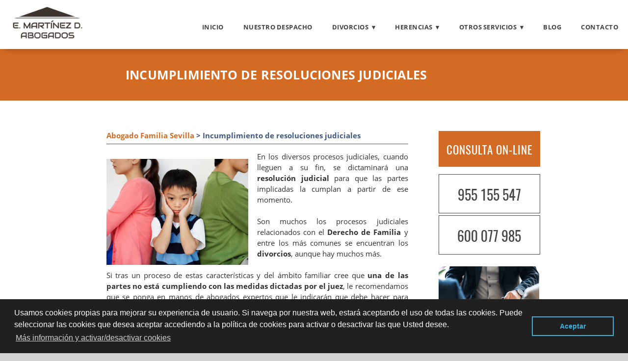

--- FILE ---
content_type: text/html; charset=UTF-8
request_url: https://www.abogadofamiliasevilla.com/incumplimiento-de-resoluciones-judiciales
body_size: 21636
content:

<!DOCTYPE HTML>
<html xmlns="https://www.w3.org/1999/xhtml"  lang="es" dir="ltr">
<head>
<!-- INCLUDE HEAD --><meta charset="UTF-8">
<meta name="viewport" content="width=device-width, initial-scale=1.0">
<meta name="MobileOptimized" content="width" />
<!-- INCLUDE COPYRIGHT 

AVISO DE COPYRIGHT DE SOCIALONCE MARKETING&INTERNET PARA TODOS LOS USUARIOS.
Queda rigurosamente prohibida, sin la autorización previa de SOCIALONCE MARKETING&INTERNET S.L. (titular del Copyright), 
bajo las sanciones establecidas por la legislación vigente, la reproducción total o parcial 
de su obra por cualquier medio o procedimiento,
digital o impreso, ya sea para uso personal o profesional.

FIN INCLUDE COPYRIGHT --><style> body {background-color: #D3D3D3;margin: 0px;-webkit-font-smoothing: antialiased;}a {text-decoration:none;color:#d46b24;}.posts-section a {color:#d46b24;}.posts-section a:hover {color: #d46b24;}.dark {color: #252525;}.container{height: auto;margin: auto;max-width: 100%;background: #f9f7f7;margin-top: 0;font-family: 'Open Sans', sans-serif;font-weight: 400;box-shadow: 0px 0px 10px rgba(0, 0, 0, 0.7);-moz-box-shadow: 0px 0px 10px rgba(0, 0, 0, 0.7);-webkit-box-shadow: 0px 0px 10px rgba(0, 0, 0, 0.7);}.container-white{height: auto;margin: auto;max-width: 100%;background: #fff;margin-top: 0;font-family: 'Open Sans', sans-serif;font-weight: 400;box-shadow: 0px 0px 10px rgba(0, 0, 0, 0.7);-moz-box-shadow: 0px 0px 10px rgba(0, 0, 0, 0.7);-webkit-box-shadow: 0px 0px 10px rgba(0, 0, 0, 0.7);}.i1 {color:#fff;font-size:20px;font-weight:bold;text-align:center;width:80%!important;max-width:30px;margin:auto;background:#d46b24;border-radius:50%;float:none;display:block;height:80%;max-height:23px;padding-top:7px;}.s2{width:14.6666%;margin:0 1% 0 1%;display:block;float:left;position:relative;text-align:center;}.s3{width:23%;margin:0 1% 0 1%;display:block;float:left;position:relative;}.s4{width:31.333%;margin:0 1% 0 1%;display:block;float:left;position:relative;}.s6{width:46%;margin:0 4% 0 0;display:block;float:left;position:relative;}.s6-map{width:46%;margin:0;display:block;float:right;position:relative;}.s9{width: 69%;margin: 0px 6% 0 0%;display: block;float: left;position: relative;font-size: 14.5px;line-height: 22px;}.s12{width:100%;margin:0 0 0 0;display:block;float:left;position:relative;}section{width:70%;margin: 40px 15% 0 15%;clear:both;float:left;}.section{width:70%;margin: 40px 15% 0 15%;clear:both;float:left;}section.last-section {padding-bottom: 60px;}.last-articles-section {margin-bottom: 40px;}.posts-section {margin: 0px 8%;width: 80%;float: left;clear: both;background:#fff;padding: 30px 2%;color: #313131;}.content{width:77%;margin:auto;}.content-main{width:97%;margin:auto;}.conten-t {padding:30px 5%;width:40%;margin:0;background:#222;height: 490px;}.conten-t2 {padding: 80px 4.5% 80px 5%;width:40%;margin:0;margin-left: 0.5%;background:#222;height: 270px;}.conten-title2 {color: #ffffff;font-size: 28px;background: none;text-align: left;font-family: 'Open Sans', sans-serif;text-transform: none;margin: 10px 0 20px 0;padding: 0px;font-weight: 500;line-height: 38px;}.conten-t2 p {color:#cccaca;padding-bottom: 15px;}.cien-t {width:50% ;margin:0;background:#222;height: 550px;}.tarjeta{background:#fff;margin:10px 0 20px 0;}.bloque-tarjeta{padding:20px 10%;}.extendido h2 {font-size: 32px!important;line-height: 42px;font-weight: 100;color: #d46b24;}.s9 ul li {padding: 20px 50px 20px 0px;border-bottom: 1px solid #d7d8d8;} .navigation {height: 100px;background: #fff;z-index:9999;box-shadow: 0 5px 15px -10px rgba(0, 0, 0, 0.8);}.fixed {position: fixed;top: 0;width: 100%;}.brand {position: absolute;padding-left: 20px;float: left;}.brand a img {max-height: 80px;max-width: 100%;padding-top: 0px;margin-top: -12px;}.nav-container {max-width: 1300px;margin: 0 auto;padding-top: 20px;}nav {float: right;}nav ul {list-style: none;margin: 0;padding: 0;}nav ul li {position: relative;float: left;font-family: 'Open sans', sans-serif;text-transform: uppercase;font-size: 13px;font-weight: 600;letter-spacing: 0.5px;}nav ul li a {display: block;padding: 0 20px;line-height: 70px;color: #424141;text-decoration: none;}nav ul li a:hover{color: #eb7723;}nav ul li a:not(:only-child):after,nav ul li a:visited:not(:only-child):after {padding-left: 4px;content: " ▾";}nav ul li ul li {min-width: 320px;}nav ul li ul li a {padding: 15px;line-height: 20px;}.nav-dropdown {position: absolute;display: none;z-index: 1;margin-top: 10px;background: #fff;padding-top: 10px;padding-left: 8px;}.nav-mobile {display: none;position: absolute;top: 18px;right: 0;height: 70px;width: 70px;}@media only screen and (max-width: 1200px) {.nav-mobile {display: block;}nav {width: 100%;padding: 70px 0 15px;}nav ul {display: none;}nav ul li {float: none;}nav ul li a {padding: 15px;line-height: 20px;}nav ul li ul li a {padding-left: 30px;}.nav-dropdown {position: static;margin-top: 0px;padding-top: 0px;}ul.nav-list {padding-bottom: 15px;background: #fff;}}@media screen and (min-width: 1201px) {.nav-list {display: block!important;}}#nav-toggle {position: absolute;left: 18px;top: 22px;cursor: pointer;padding: 10px 35px 16px 0px;}#nav-toggle span,#nav-toggle span:before,#nav-toggle span:after {cursor: pointer;border-radius: 1px;height: 5px;width: 35px;background: #222;position: absolute;display: block;content: "";transition: all 300ms ease-in-out;}#nav-toggle span:before {top: -10px;}#nav-toggle span:after {bottom: -10px;}#nav-toggle.active span {background-color: transparent;}#nav-toggle.active span:before, #nav-toggle.active span:after {top: 0;}#nav-toggle.active span:before {transform: rotate(45deg);}#nav-toggle.active span:after {transform: rotate(-45deg);}.slider {width: 100%;margin: auto;overflow: hidden;min-height: 450px;background-color:#dddddd;background-image: url(https://www.abogadofamiliasevilla.com/img/fondo-web.gif);}.slider-space {display: block;width: 100%!important;margin: 0;overflow: hidden;padding-top: 100px;}.slider-f{padding-top: 250px;width: 100%;margin: 0;height: 400px;padding-bottom: 50px;}#slider-text-center {max-width: 80%;margin: 0 auto;height: auto;}.elh1{font-size: 77px;color: #ffffff;text-align: center;font-weight: 500;line-height: 90px;margin: 0 auto;padding-bottom: 5px;text-shadow: 1px 5px 20px #232323;} .slogan{margin-top: 0px;font-size: 20px;color: #fce9dc;text-align: center;font-weight: 400;letter-spacing: 6px;text-transform: uppercase;padding-top: 10px;padding-bottom: 30px;} .icon-slider {padding-right: 8px;}.buttons-hero {width: 50%;margin: 0 auto;text-align: center;}.space-button {margin-right: 5%;}.slider-button, parallax-button {margin: 0 auto;text-align: center;} .s2 h3{font-size:15px;font-family: 'Open Sans', sans-serif;}.s2 h4{font-size:15px;font-family: 'Open Sans', sans-serif;}.s2 p{font-size:12px;text-align:left;}.s2 h1, .s2 h2, .s2 h3, .s2 h4{font-size: 18px;color: #333;font-family: 'Open Sans', sans-serif;text-align: left;font-weight: 400;padding-bottom: 3px;letter-spacing: 0.1px;line-height: 20px;}.s3 h1, .s3 h2, .s3 h3, .s3 h4{font-size: 20px;font-family: 'Open Sans', sans-serif;text-align: left;font-weight: 600;padding-bottom: 8px;letter-spacing: 0.1px;line-height: 26px;border-bottom: 1px solid #d46b24;}.s3 p{font-size: 13.4px;text-align: left;word-spacing: -1px;line-height: 20px;padding-bottom: 10px;height: 168px;overflow: hidden;}.s4 p{font-size: 13.4px;text-align: center;word-spacing: -1px;line-height: 20px;padding-bottom: 15px;width: 80%;margin: 0 auto;color: #404040;}.last-line-center{text-align-last: center;}.first-s3 {border-bottom: none!important;}.s4 h1, .s4 h2{color:#d46b24;font-family: 'Open Sans', sans-serif;padding-bottom:10px;}.last-articles {font-family: 'Open Sans', sans-serif;font-size: 22px!important;font-weight: 400!important;line-height: 26px!important;}.s6 p, ul li, .s12 p {font-size: 14.4px;text-align: left;word-spacing: -1px;line-height: 24px;}.s9 ul {line-height:190%;}.s9 h2{color:#d46b24;font-family: 'Open Sans', sans-serif;text-transform: uppercase;}.s9 p{text-align: justify;font-family: 'Open Sans', sans-serif;font-weight: 400;font-size: 14.5px;line-height: 22px;padding-bottom: 5px;}.featured {color: #fff!important;background: #d46b24;padding: 15px 20px 15px 20px!important;margin: 0px 0px 10px 0px;}.p-contactar {color: #2f2f2f;font-family: 'Open Sans', sans-serif;margin: 20px 0 0px 0;letter-spacing: -0.2px;line-height: 28px;font-weight: bold;font-size: 22px;}.p-border {border-bottom: 1px dotted #939393;}.p-map {clear: both;margin-bottom: 30px;} .img-peq{width:100%;max-width:320px;height:170px;}.img-peq img{width:100%;}.img-sidebar img {width: 100%;}.img-sidebar img:hover{-webkit-filter: grayscale(100%);filter: grayscale(100%);}.img-peqx{width:100%;}.img-peqx:hover {-webkit-filter: grayscale(100%);filter: grayscale(100%);}.img-enanas{width:100%;max-width:200px;height:200px;}.img-enanas img{width:100%;}.img-inicio{width:100%;height:459.33px;}.img-inicio img{width:100%;}.img-entrada{width:100%;max-width:900px;max-height:400px;}.img-nueva{width:100%;max-height:265px;display: block;clear: none;margin: 20px 3% 35px 0;}.img-entrada img{width:100%;padding: 8px 0 8px 0;}.img-entrada-peq{width: 47% ;max-width: 350px;display: block;clear: none;margin:15px 3% 10px 0;float: left;}.img-peq-cuadrada{width:100%;max-width:320px;height:320px;}.img-peq-cuadrada img{width: 100%;border-bottom: 8px solid #d46b24;border-top-right-radius: 10px;border-top-left-radius: 10px;}.img-peq-cuadrada img:hover{-webkit-filter: grayscale(100%);filter: grayscale(100%);}.img-med{width:100%;max-width:450px;height:250px;}.img-med img{width:100%;}.img-peq-alargada{width:100%;max-width:640px;height:320px;}.img-peq-alargada img{width:100%;-webkit-border-radius: 15px;-moz-border-radius: 15px;border-radius: 15px;}.img-t{width:100%;height: 550px;overflow:hidden;}.img-t img{width:auto;height: 100%;}.img-inicio{width:100%;height: 430px;overflow:hidden;} .img-inicio img{width:auto;height: 100%;}.img-full-entrada {width: 100%;-webkit-border-radius: 15px;-moz-border-radius: 15px;border-radius: 15px;}.img-full-entrada:hover {-webkit-filter: grayscale(100%);filter: grayscale(100%);}.img-presupuesto {width:100%;}.img-presupuesto:hover{-webkit-filter: grayscale(100%);filter: grayscale(100%);}.tituloentrada {color: #ffffff;font-family: 'Open Sans', sans-serif;text-transform: uppercase;width: 80%;letter-spacing: 0.2px;margin-top: 100px;background-color: #d46b24;padding: 35px 0 35px 20%;font-weight: 600;font-size: 25px;line-height: 35px;}#latest-posts {padding-top: 12px;margin-top: 12px;}#latest-posts a {border-bottom: 0px dotted #ADABAB;font-family: 'Open Sans', sans-serif;letter-spacing: 0.2px;font-weight: 400;padding-top: 0px;padding-bottom: 2px;color: #000000;text-decoration: none;padding-right: 10px;background: url(https://www.abogadofamiliasevilla.com/img/arrow1.png) no-repeat;padding-left: 30px;background-position: 0%,left;}#latest-posts a:hover {color: #333333;}.blog-posts-list {width: 100%;margin-left: 0px;padding-left: 0px;list-style-type: none;}.blog-posts {letter-spacing: 0.2px;font-weight: 700;}.blog-posts h2 {border-bottom: 0px;}ul.blog-posts-list li {padding: 0px;}ul.blog-posts-list li a {text-decoration: none;color: #424242;background: url(https://www.abogadofamiliasevilla.com/img/arrow.png) no-repeat;padding-left: 30px;background-position: 0%,left;font-size: 15px;line-height: 20px;}.blog-posts-list li a:hover {color: #d46b24;}  .parpadeo {animation-name: parpadeo;animation-duration: 1s;animation-timing-function: linear;animation-iteration-count: infinite;-webkit-animation-name:parpadeo;-webkit-animation-duration: 1.3s;-webkit-animation-timing-function: linear;-webkit-animation-iteration-count: infinite;}@-moz-keyframes parpadeo {0% {opacity: 1.0;} 50% {opacity: 0.0;} 100% {opacity: 1.0;} }@-webkit-keyframes parpadeo {0% {opacity: 1.0;} 50% {opacity: 0.0;} 100% {opacity: 1.0;} }@keyframes parpadeo {0% {opacity: 1.0;} 50% {opacity: 0.0;} 100% {opacity: 1.0;} } .hvr-bounce-to-right {display: inline-block;vertical-align: middle;-webkit-transform: translateZ(0);transform: translateZ(0);box-shadow: 0 0 1px rgba(0, 0, 0, 0);-webkit-backface-visibility: hidden;backface-visibility: hidden;-moz-osx-font-smoothing: grayscale;position: relative;-webkit-transition-property: color;transition-property: color;-webkit-transition-duration: 0.5s;transition-duration: 0.5s;background: none;width: 100%;padding: 20px 0 17px 0;font-family: 'Oswald', sans-serif;text-transform: uppercase;font-size: 28px;text-align: center;text-decoration: none;border: 1px solid #464646;color: #464646!important;margin-bottom: 4px;}.hvr-bounce-to-right:before {content: "";position: absolute;z-index: -1;top: 0;left: 0;right: 0;bottom: 0;background: #464646 url(img/icon-telefono.png) no-repeat;background-position: 5% center;-webkit-transform: scaleX(0);transform: scaleX(0);-webkit-transform-origin: 0 50%;transform-origin: 0 50%;-webkit-transition-property: transform;transition-property: transform;-webkit-transition-duration: 0.5s;transition-duration: 0.5s;-webkit-transition-timing-function: ease-out;transition-timing-function: ease-out;}.hvr-bounce-to-right:hover, .hvr-bounce-to-right:focus, .hvr-bounce-to-right:active {color: #fff!important;}.hvr-bounce-to-right:hover:before, .hvr-bounce-to-right:focus:before, .hvr-bounce-to-right:active:before {-webkit-transform: scaleX(1);transform: scaleX(1);-webkit-transition-timing-function: cubic-bezier(0.52, 1.64, 0.37, 0.66);transition-timing-function: cubic-bezier(0.52, 1.64, 0.37, 0.66);} .hvr-rectangle-out {display: inline-block;vertical-align: middle;-webkit-transform: translateZ(0);transform: translateZ(0);-webkit-backface-visibility: hidden;backface-visibility: hidden;-moz-osx-font-smoothing: grayscale;position: relative;background: none;-webkit-transition-property: color;transition-property: color;-webkit-transition-duration: 0.3s;transition-duration: 0.3s;width: 45%;padding: 20px 0 17px 0;font-family: 'Oswald', sans-serif;text-transform: uppercase;color: #fff!important;font-size: 23px;letter-spacing: 1px;text-align: center;text-decoration: none;margin-top: 10px;border: 1px solid #fff;}.hvr-rectangle-out:before {content: "";position: absolute;z-index: -1;top: 0;left: 0;right: 0;bottom: 0;background: #fff;-webkit-transform: scale(0);transform: scale(0);-webkit-transition-property: transform;transition-property: transform;-webkit-transition-duration: 0.3s;transition-duration: 0.3s;-webkit-transition-timing-function: ease-out;transition-timing-function: ease-out;}.hvr-rectangle-out:hover, .hvr-rectangle-out:focus, .hvr-rectangle-out:active {color: #d46b24!important;}.hvr-rectangle-out:hover:before, .hvr-rectangle-out:focus:before, .hvr-rectangle-out:active:before {-webkit-transform: scale(1);transform: scale(1);}.hvr-rectangle-out-2 {display: inline-block;vertical-align: middle;-webkit-transform: translateZ(0);transform: translateZ(0);-webkit-backface-visibility: hidden;backface-visibility: hidden;-moz-osx-font-smoothing: grayscale;position: relative;background: #d46b24;-webkit-transition-property: color;transition-property: color;-webkit-transition-duration: 0.3s;transition-duration: 0.3s;width: 30%;padding: 20px 0 17px 0;font-family: 'Oswald', sans-serif;text-transform: uppercase;color: #fff!important;font-size: 23px;letter-spacing: 1px;text-align: center;text-decoration: none;margin-top: 40px;}.hvr-rectangle-out-2:before {content: "";position: absolute;z-index: -1;top: 0;left: 0;right: 0;bottom: 0;background: #fff;-webkit-transform: scale(0);transform: scale(0);-webkit-transition-property: transform;transition-property: transform;-webkit-transition-duration: 0.3s;transition-duration: 0.3s;-webkit-transition-timing-function: ease-out;transition-timing-function: ease-out;}.hvr-rectangle-out-2:hover, .hvr-rectangle-out-2:focus, .hvr-rectangle-out-2:active {color: #d46b24!important;}.hvr-rectangle-out-2:hover:before, .hvr-rectangle-out-2:focus:before, .hvr-rectangle-out-2:active:before {-webkit-transform: scale(1);transform: scale(1);} .hvr-rectangle-out-3 {display: inline-block;vertical-align: middle;-webkit-transform: translateZ(0);transform: translateZ(0);-webkit-backface-visibility: hidden;backface-visibility: hidden;-moz-osx-font-smoothing: grayscale;position: relative;background: #d46b24;-webkit-transition-property: color;transition-property: color;-webkit-transition-duration: 0.3s;transition-duration: 0.3s;width: 100%;padding: 20px 0 17px 0;font-family: 'Oswald', sans-serif;text-transform: uppercase;color: #fff!important;font-size: 23px;letter-spacing: 1px;text-align: center;text-decoration: none;margin: 15px 0px;border: 1px solid #d46b24;}.hvr-rectangle-out-3:before {content: "";position: absolute;z-index: -1;top: 0;left: 0;right: 0;bottom: 0;-webkit-transform: scale(0);transform: scale(0);-webkit-transition-property: transform;transition-property: transform;-webkit-transition-duration: 0.3s;transition-duration: 0.3s;-webkit-transition-timing-function: ease-out;transition-timing-function: ease-out;}.hvr-rectangle-out-3:hover, .hvr-rectangle-out-3:focus, .hvr-rectangle-out-3:active {color: #fff!important;background: #313131!important;border: 1px solid #313131!important;}.hvr-rectangle-out-3:hover:before, .hvr-rectangle-out-3:focus:before, .hvr-rectangle-out-3:active:before {-webkit-transform: scale(1);transform: scale(1);} .hvr-rectangle-menu {display: inline-block;-webkit-transform: translateZ(0);transform: translateZ(0);-webkit-backface-visibility: hidden;backface-visibility: hidden;-moz-osx-font-smoothing: grayscale;position: relative;-webkit-transition-property: color;transition-property: color;-webkit-transition-duration: 0.3s;transition-duration: 0.3s;width: 100%;padding: 18px 0 10px 0;font-family: 'Open Sans', sans-serif;text-transform: uppercase;text-decoration: none;margin-bottom: 10px;}div.effects-buttons a.hvr-rectangle-menu:nth-child(odd){background:#eee;}div.effects-buttons a.hvr-rectangle-menu:nth-child(even){background: #ddd;}.hvr-rectangle-menu:before {content: "";position: absolute;z-index: -1;top: 0;left: 0;right: 0;bottom: 0;background: #bbb;-webkit-transform: scale(0);transform: scale(0);-webkit-transition-property: transform;transition-property: transform;-webkit-transition-duration: 0.3s;transition-duration: 0.3s;-webkit-transition-timing-function: ease-out;transition-timing-function: ease-out;}.hvr-rectangle-menu:hover, .hvr-rectangle-menu:focus, .hvr-rectangle-menu:active {color: #d46b24!important;}.hvr-rectangle-menu:hover:before, .hvr-rectangle-menu:focus:before, .hvr-rectangle-menu:active:before {-webkit-transform: scale(1);transform: scale(1);}.hvr-rectangle-menu div{margin-left:20px;display:block;} .banner-image-background {display: flex;width:100%!important;margin:-22px 0 0 0!important;}.inicio {margin: 40px 15% 30px 15%;}.cien {display: block;width:100%!important;margin:0;overflow:hidden;}.cien h2{color: #fff;font-size: 40px;background: none;text-align: left;font-family: 'Open Sans', sans-serif;text-transform: none;margin: 5px 0 10px 0;padding: 25px 0;font-weight: 400;line-height: 48px;}.cien h3{color: #d6d5d5;font-size: 17px;text-align: left;font-family: 'Open Sans', sans-serif;font-weight: 500;}.cien h3 span{margin-right: 15px;font-size:22px;font-weight:800;color:#feb889;}.cien p{color:#9e9e9e;}.dark-background {background: #2d2d2d!important;}.mini {width: 50%;margin:auto;margin-top: 15px;padding: 20px 0 17px 0;font-family: 'Open Sans', sans-serif;text-transform: uppercase;color: #ffffff!important;font-size: 18px;letter-spacing: 1px;text-align: center;text-decoration: none;}.sbanner{width:50%;padding:20px 25% 50px 25%;margin: 0px auto 20px auto;display:block;float:left;position:relative;background-color:#222;background-image: url(https://www.abogadofamiliasevilla.com/img/fondo-largo.gif);text-align:center;}.sbanner-alternative{width:100%;padding:20px 0 20px 0;margin: 20px auto 10px auto;display:block;float:left;position:relative;background-color:#d46b24;background-image: url(https://www.abogadofamiliasevilla.com/img/banner-alternative.gif);text-align:center;}.sbannerio{color: #fff;font-size: 38px;font-weight: 600;line-height: 48px;padding-bottom: 20px;margin: 20px 0 0 0;font-family: 'Open Sans', sans-serif;}.sbanner-alternative h2{color:#fff;font-size:40px;margin-bottom:0;font-family: 'Open Sans', sans-serif;}.sbanner span, .sbanner-alternative span, .sbanner span, .sbanner-alternative span{color: #fce9dc;font-size: 20px;font-weight: 400;font-family: 'Open Sans', sans-serif;margin: 0 auto;padding: 5px 0 20px 0;text-transform: uppercase;} .button-more-information {margin-top: 20px;height: 32px;text-align: left;}.button-telephone {margin-top: 20px;height: 32px;text-align: center;}.more-information {color: #fff;background: #eb7723;padding: 5px 10px 5px 10px;border-radius: 3px;font-family: 'Open Sans', sans-serif;font-size: 14px;font-weight: 400;text-decoration: none;letter-spacing: 0.5px;}.more-information:hover {color: #fff;background: #9e9e9e;}.telefonillo {color: #fff;background: #d46b24;padding: 5px 13px 5px 13px;border-radius: 3px;font-family: 'Open Sans', sans-serif;font-size: 24px;font-weight: 600;text-transform: uppercase;text-decoration: none;letter-spacing: 0.5px;}.telefonillo:hover {color: #fff;background: #2d2d2d;}.boton-circulos {padding-top: 8px;}  h2.h2lateral{font-size:18px;}.sidebar-right {}.sidebar-right p {height: auto!important;}ul.sidebar-list {width: 94%;text-align: left;margin: 0;padding: 0 0 0 6%;}.sidebar-list li {color: #ADABAB;border-bottom: 1px dotted #ADABAB;font-size: 17px;line-height: 22px;font-family: 'Open Sans', sans-serif;letter-spacing: 0.2px;font-weight: 400;padding-top: 5px;padding-bottom: 5px;list-style-type: square;}.sidebar-list li h3, .sidebar-list li h4 {text-align:left;border-bottom: 0px dotted #ADABAB;color: #ADABAB;font-size: 17px;font-family: 'Open Sans', sans-serif;font-weight: 400;padding-bottom: 1px;line-height: 1px;display:inline;}.sidebar-list li a {color: #333333;text-decoration: none;}.sidebar-list li a:hover {color: #d46b24;}.sidebar-right h2 {border-bottom: 1px dotted #d46b24;padding-bottom: 5px;margin-bottom: 5px;} .iconos-h2 {width:100%;float:left;display:block;}.effects-buttons h3 {font-size: 14px!important;color: #d46b24!important;text-align: left!important;margin: auto;font-weight: 500!important;border-bottom: none!important;}.effects-buttons h3:hover{color: #313131!important;}.effects-buttons p {font-size: 14px!important;color: #d46b24!important;text-align: left!important;margin: auto;font-weight: 500!important;border-bottom: none!important;}.effects-buttons p:hover{color: #313131!important;}.effects-buttons i{margin-right: 7px;float: left;margin-top: 5px;font-size: 16px;} footer {width: 76%;clear: both;background: #222;padding-left: 12%;padding-top: 80px;padding-bottom: 20px;padding-right: 12%;}footer h3 {text-align: center;color: #d4d2d2;font-family: 'Open Sans', sans-serif;text-transform: uppercase;font-weight: 300;font-size: 30px;margin-top: -10px;line-height: 40px;letter-spacing: 8px;padding-bottom: 20px;}footer .s3 h2 {color:#e2980a;font-family: 'Open Sans', sans-serif;text-transform: uppercase;}footer .s3 p {color: #d8d8d8;padding-top: 0px;margin-top: -14px;text-align: center;}footer .s3 h3 {color: #ffffff;letter-spacing: 0.5px;}footer .s3 h4 {color: #eda270;letter-spacing: 0.5px;text-align: center;font-weight: 500;font-size: 16px;line-height: 26px;text-transform: uppercase;}#credits {width: 100%;text-align: center;padding-top: 30px;clear: both;}#credits a img{margin:10px;}address {color: #fffcfc;font-family: 'Open Sans', sans-serif;font-weight: 300;font-style: normal;font-size: 14px;}footer a {color: #d46b24;font-weight: 400;}footer a:hover {color: #fff;}.tlf-footer {font-size: 22px;font-weight: 700;letter-spacing: 0.5px;}  .go-top {position: fixed;bottom: 2em;right: 2em;text-decoration: none;color: #fff;font-size: 12px;padding: 1em;display: none;width: 40px;height: 40px;-moz-border-radius: 50%;-webkit-border-radius: 50%;border-radius: 50%;text-indent: -9999px;background: rgba(0, 0, 0, 0.3) url(https://www.abogadofamiliasevilla.com/img/up.png) no-repeat;background-position: center;}.go-top:hover {background-color: rgba(0, 0, 0, 0.6);}  .view {width: 100%;height: 200px;float: left;overflow: hidden;position: relative;text-align: center;cursor: pointer;margin: 20px 0 20px 0;}.view .mask, .view .content {width: 100%;height: 200px;position: absolute;overflow: hidden;top: 0;left: 0;}.view img {display: block;position: relative;width: 100%;}.view h2 {text-transform: uppercase;color: #fff;text-align: center;position: relative;font-size: 17px;padding: 5px;background: rgba(0, 0, 0, 0.8);}.view p {font-family: 'Oswald', sans-serif;font-style: normal;font-size: 14px;position: relative;padding: 0 10px 15px 10px;text-align: center;margin: 10px auto;height: auto;}.view a.info {display: inline-block;text-decoration: none;padding: 7px 14px;background: #eb7723!important;color: #fff;text-transform: uppercase;font-family: 'Oswald', sans-serif;font-size: 14px;}.view a.info:hover {box-shadow: 0 0 5px #474646!important;background: #636262!important;}.view-tenth img {transform: scaleY(1);transition: all 0.7s ease-in-out;}.view-tenth .mask {background-color: rgba(175, 174, 173, 0.3); transition: all 0.5s linear;opacity: 0;}.view-tenth h2{border-bottom: 1px solid rgba(0, 0, 0, 0.3);background: transparent;margin: 10px 10px 0px 10px;transform: scale(0);color: #333;transition: all 0.5s linear;opacity: 0;}.view-tenth p {color: #333;opacity: 0;transform: scale(0);transition: all 0.5s linear;}.view-tenth a.info {opacity: 0;transform: scale(0);transition: all 0.5s linear;}.view-tenth:hover img {transform: scale(10);opacity: 0;}.view-tenth:hover .mask {opacity: 1;} .view-tenth:hover h2, .view-tenth:hover p, .view-tenth:hover a.info {transform: scale(1);opacity: 1;} .parallax{background-color: #fff;width: 100%;padding: 20px 0 120px 0;display: block;margin: 0;clear: both;float: left;text-align: center;height: auto;}.head-parallax {color: #313131;font-family: 'Open Sans', sans-serif;font-size: 55px;font-weight: 400;padding: 5px 0 0 0;margin: auto;letter-spacing: -1px;line-height: 65px;max-width: 90%;}.cirulos-h3 {color: #d46b24;font-family: 'Open Sans', sans-serif;font-size: 25px;font-weight: 100;padding: 5px 0 50px 0;margin: auto;letter-spacing: -1px;line-height: 32px;max-width: 90%;}.img-parallax {height: 242px;width: 242px;-moz-border-radius: 50%;-webkit-border-radius: 50%;border-radius: 50%;overflow: hidden;z-index: 11;position: relative;margin:auto;}.img-parallax2 {height: 310px;width: 310px;-moz-border-radius: 50%;-webkit-border-radius: 50%;border-radius: 50%;overflow: hidden;z-index: 11;position: relative;margin: 25px auto 0px auto;}.down-70 {top:70px;}.img-parallax img {width:100%;}.content-parallax-h3 {color: #313131;font-size: 25px;font-weight: 400;font-family: 'Open Sans', sans-serif;border-bottom: 1px dotted #d46b24;padding-bottom: 2px;max-width: 80%;margin: auto;text-transform: uppercase;letter-spacing: -1px;}.content-parallax-p {padding: 10px 0 20px 0;line-height: 20px;color: #3f4040;max-width: 80%;text-align: center;margin: auto;font-size: 15px;}.elh2{color: #d46b24;font-family: 'Open Sans', sans-serif;padding-top: 10px;display: block;-webkit-margin-before: 0.83em;-webkit-margin-after: 0.53em;-webkit-margin-start: 0px;-webkit-margin-end: 0px;font-weight: 600;text-transform: uppercase;font-size: 20px;clear: both;}.separator {background-color: #d46b24;width: 15%;height: 4px;margin: 0 auto 13px auto;}@keyframes animationFrames{0% {transform: translate(-500px,0px) scaleY(1.00) ;}100% {transform: translate(0px,0px) scaleY(1.00) ;}}@-moz-keyframes animationFrames{0% {-moz-transform: translate(-500px,0px) scaleY(1.00) ;}100% {-moz-transform: translate(0px,0px) scaleY(1.00) ;}}@-webkit-keyframes animationFrames {0% {-webkit-transform: translate(-500px,0px) scaleY(1.00) ;}100% {-webkit-transform: translate(0px,0px) scaleY(1.00) ;}}@-o-keyframes animationFrames {0% {-o-transform: translate(-500px,0px) scaleY(1.00) ;}100% {-o-transform: translate(0px,0px) scaleY(1.00) ;}}@-ms-keyframes animationFrames {0% {-ms-transform: translate(-500px,0px) scaleY(1.00) ;}100% {-ms-transform: translate(0px,0px) scaleY(1.00) ;}}.animated {-webkit-animation-duration: 1s;animation-duration: 1s;-webkit-animation-fill-mode: both;animation-fill-mode: both;}.animated.infinite {-webkit-animation-iteration-count: infinite;animation-iteration-count: infinite;}.animated.hinge {-webkit-animation-duration: 2s;animation-duration: 2s;}.animated.flipOutX,.animated.flipOutY,.animated.bounceIn,.animated.bounceOut {-webkit-animation-duration: .75s;animation-duration: .75s;}@media screen and (max-width: 768px) {.wow{animation-name: none!important;visibility: visible!important;}#chat{display:none!important;}}.fadeInDown {-webkit-animation-name: fadeInDown; animation-name: fadeInDown;}@-webkit-keyframes fadeInDownBig {from {opacity: 0;-webkit-transform: translate3d(0, -2000px, 0);transform: translate3d(0, -2000px, 0);}to {opacity: 1;-webkit-transform: none;transform: none;}}@keyframes fadeInDownBig {from {opacity: 0;-webkit-transform: translate3d(0, -2000px, 0);transform: translate3d(0, -2000px, 0);}to {opacity: 1;-webkit-transform: none;transform: none;}}.fadeInDownBig {-webkit-animation-name: fadeInDownBig;animation-name: fadeInDownBig;}@-webkit-keyframes fadeInLeft {from {opacity: 0.5;-webkit-transform: translate3d(-100%, 0, 0);transform: translate3d(-100%, 0, 0);}to {opacity: 1;-webkit-transform: none;transform: none;}}@keyframes fadeInLeft {from {opacity: 0;-webkit-transform: translate3d(-100%, 0, 0);transform: translate3d(-100%, 0, 0);}to {opacity: 1;-webkit-transform: none;transform: none;}}.fadeInLeft {-webkit-animation-name: fadeInLeft;animation-name: fadeInLeft;}@-webkit-keyframes fadeInLeftBig {from {opacity: 0;-webkit-transform: translate3d(-2000px, 0, 0);transform: translate3d(-2000px, 0, 0);}to {opacity: 1;-webkit-transform: none;transform: none;}}@keyframes fadeInLeftBig {from {opacity: 0;-webkit-transform: translate3d(-2000px, 0, 0);transform: translate3d(-2000px, 0, 0);}to {opacity: 1;-webkit-transform: none;transform: none;}}.fadeInLeftBig {-webkit-animation-name: fadeInLeftBig;animation-name: fadeInLeftBig;}@-webkit-keyframes fadeInRight {from {opacity: 0;-webkit-transform: translate3d(100%, 0, 0);transform: translate3d(100%, 0, 0);}to {opacity: 1;-webkit-transform: none;transform: none;}}@keyframes fadeInRight {from {opacity: 0;-webkit-transform: translate3d(100%, 0, 0);transform: translate3d(100%, 0, 0);}to {opacity: 1;-webkit-transform: none;transform: none;}}.fadeInRight {-webkit-animation-name: fadeInRight;animation-name: fadeInRight;}@-webkit-keyframes fadeInRightBig {from {opacity: 0;-webkit-transform: translate3d(2000px, 0, 0);transform: translate3d(2000px, 0, 0);}to {opacity: 1;-webkit-transform: none;transform: none;}}@keyframes fadeInRightBig {from {opacity: 0;-webkit-transform: translate3d(2000px, 0, 0);transform: translate3d(2000px, 0, 0);}to {opacity: 1;-webkit-transform: none;transform: none;}}.fadeInRightBig {-webkit-animation-name: fadeInRightBig;animation-name: fadeInRightBig;}@-webkit-keyframes fadeInUp {from {opacity: 0;-webkit-transform: translate3d(0, 100%, 0);transform: translate3d(0, 100%, 0);}to {opacity: 1;-webkit-transform: none;transform: none;}}@keyframes fadeInUp {from {opacity: 0;-webkit-transform: translate3d(0, 100%, 0);transform: translate3d(0, 100%, 0);}to {opacity: 1;-webkit-transform: none;transform: none;}}.fadeInUp {-webkit-animation-name: fadeInUp;animation-name: fadeInUp;}@-webkit-keyframes fadeInUpBig {from {opacity: 0;-webkit-transform: translate3d(0, 2000px, 0);transform: translate3d(0, 2000px, 0);}to {opacity: 1;-webkit-transform: none;transform: none;}}@keyframes fadeInUpBig {from {opacity: 0;-webkit-transform: translate3d(0, 2000px, 0);transform: translate3d(0, 2000px, 0);}to {opacity: 1;-webkit-transform: none;transform: none;}}.fadeInUpBig {-webkit-animation-name: fadeInUpBig;animation-name: fadeInUpBig;}@keyframes bounce {from, 20%, 53%, 80%, to {-webkit-animation-timing-function: cubic-bezier(0.215, 0.610, 0.355, 1.000);animation-timing-function: cubic-bezier(0.215, 0.610, 0.355, 1.000);-webkit-transform: translate3d(0,0,0);transform: translate3d(0,0,0);}40%, 43% {-webkit-animation-timing-function: cubic-bezier(0.755, 0.050, 0.855, 0.060);animation-timing-function: cubic-bezier(0.755, 0.050, 0.855, 0.060);-webkit-transform: translate3d(0, -30px, 0);transform: translate3d(0, -30px, 0);}70% {-webkit-animation-timing-function: cubic-bezier(0.755, 0.050, 0.855, 0.060);animation-timing-function: cubic-bezier(0.755, 0.050, 0.855, 0.060);-webkit-transform: translate3d(0, -15px, 0);transform: translate3d(0, -15px, 0);}90% {-webkit-transform: translate3d(0,-4px,0);transform: translate3d(0,-4px,0);}}.bounce {-webkit-animation-name: bounce;animation-name: bounce;-webkit-transform-origin: center bottom;transform-origin: center bottom;}@-webkit-keyframes bounceIn {from, 20%, 40%, 60%, 80%, to {-webkit-animation-timing-function: cubic-bezier(0.215, 0.610, 0.355, 1.000);animation-timing-function: cubic-bezier(0.215, 0.610, 0.355, 1.000);}0% {opacity: 0;-webkit-transform: scale3d(.3, .3, .3);transform: scale3d(.3, .3, .3);}20% {-webkit-transform: scale3d(1.1, 1.1, 1.1);transform: scale3d(1.1, 1.1, 1.1);}40% {-webkit-transform: scale3d(.9, .9, .9);transform: scale3d(.9, .9, .9);}60% {opacity: 1;-webkit-transform: scale3d(1.03, 1.03, 1.03);transform: scale3d(1.03, 1.03, 1.03);}80% {-webkit-transform: scale3d(.97, .97, .97);transform: scale3d(.97, .97, .97);}to {opacity: 1;-webkit-transform: scale3d(1, 1, 1);transform: scale3d(1, 1, 1);}}@keyframes bounceIn {from, 20%, 40%, 60%, 80%, to {-webkit-animation-timing-function: cubic-bezier(0.215, 0.610, 0.355, 1.000);animation-timing-function: cubic-bezier(0.215, 0.610, 0.355, 1.000);}0% {opacity: 0;-webkit-transform: scale3d(.3, .3, .3);transform: scale3d(.3, .3, .3);}20% {-webkit-transform: scale3d(1.1, 1.1, 1.1);transform: scale3d(1.1, 1.1, 1.1);}40% {-webkit-transform: scale3d(.9, .9, .9);transform: scale3d(.9, .9, .9);}60% {opacity: 1;-webkit-transform: scale3d(1.03, 1.03, 1.03);transform: scale3d(1.03, 1.03, 1.03);}80% {-webkit-transform: scale3d(.97, .97, .97);transform: scale3d(.97, .97, .97);}to {opacity: 1;-webkit-transform: scale3d(1, 1, 1);transform: scale3d(1, 1, 1);}}.bounceIn {-webkit-animation-name: bounceIn;animation-name: bounceIn;}@keyframes flipInY {from {-webkit-transform: perspective(400px) rotate3d(0, 1, 0, 90deg);transform: perspective(400px) rotate3d(0, 1, 0, 90deg);-webkit-animation-timing-function: ease-in;animation-timing-function: ease-in;opacity: 0;}40% {-webkit-transform: perspective(400px) rotate3d(0, 1, 0, -20deg);transform: perspective(400px) rotate3d(0, 1, 0, -20deg);-webkit-animation-timing-function: ease-in;animation-timing-function: ease-in;}60% {-webkit-transform: perspective(400px) rotate3d(0, 1, 0, 10deg);transform: perspective(400px) rotate3d(0, 1, 0, 10deg);opacity: 1;}80% {-webkit-transform: perspective(400px) rotate3d(0, 1, 0, -5deg);transform: perspective(400px) rotate3d(0, 1, 0, -5deg);}to {-webkit-transform: perspective(400px);transform: perspective(400px);}}.flipInY {-webkit-backface-visibility: visible!important;backface-visibility: visible!important;-webkit-animation-name: flipInY;animation-name: flipInY;}.global_scroll_1 {height: 100px;width: 99.7%;border: 1px solid #ddd;background: #ffffff;overflow-y: scroll;}.mensajes_scroll_1 {height: auto;}.texto_scroll_1 {padding:4px;background:#fff;border-bottom: 1px solid #ddd;}.texto_scroll_1 h3 {border-bottom: 0px solid #ddd;padding:0 0 0 0;margin:0 0 0 0;}.texto_scroll_1 a{border-bottom:0px;}.global_scroll_2 {height: 900px;width: 99.7%;border: 0px solid #ddd;background: #ffffff;overflow-y: scroll;}.mensajes_scroll_2 {height: auto;}.texto_scroll_2 {padding:4px;background:#fff;}.texto_scroll_2 h2 {padding-top:0px;background:#fff;border-bottom: 1px solid #ddd;}.global_scroll_3 {height: 800px;width: 99.7%;border: 0px solid #ddd;background: #ffffff;overflow-y: scroll;}.mensajes_scroll_3 {height: auto;}.texto_scroll_3 {padding:4px;background:#fff;}.texto_scroll_3 h3 {padding-top:0px;background:#fff;border-bottom: 1px solid #ddd;}.cc-window{opacity:1;transition:opacity 1s ease}.cc-window.cc-invisible{opacity:0}.cc-animate.cc-revoke{transition:transform 1s ease}.cc-animate.cc-revoke.cc-top{transform:translateY(-2em)}.cc-animate.cc-revoke.cc-bottom{transform:translateY(2em)}.cc-animate.cc-revoke.cc-active.cc-bottom,.cc-animate.cc-revoke.cc-active.cc-top,.cc-revoke:hover{transform:translateY(0)}.cc-grower{max-height:0;overflow:hidden;transition:max-height 1s}.cc-link,.cc-revoke:hover{text-decoration:underline}.cc-revoke,.cc-window{position:fixed;overflow:hidden;box-sizing:border-box;font-family:Helvetica,Calibri,Arial,sans-serif;font-size:16px;line-height:1.5em;display:-ms-flexbox;display:flex;-ms-flex-wrap:nowrap;flex-wrap:nowrap;z-index:9999}.cc-window.cc-static{position:static}.cc-window.cc-floating{padding:2em;max-width:24em;-ms-flex-direction:column;flex-direction:column}.cc-window.cc-banner{padding:1em 1.8em;width:100%;-ms-flex-direction:row;flex-direction:row}.cc-revoke{padding:.5em}.cc-header{font-size:18px;font-weight:700}.cc-btn,.cc-close,.cc-link,.cc-revoke{cursor:pointer}.cc-link{opacity:.8;display:inline-block;padding:.2em}.cc-link:hover{opacity:1}.cc-link:active,.cc-link:visited{color:initial}.cc-btn{display:block;padding:.4em .8em;font-size:.9em;font-weight:700;border-width:2px;border-style:solid;text-align:center;white-space:nowrap}.cc-banner .cc-btn:last-child{min-width:140px}.cc-highlight .cc-btn:first-child{background-color:transparent;border-color:transparent}.cc-highlight .cc-btn:first-child:focus,.cc-highlight .cc-btn:first-child:hover{background-color:transparent;text-decoration:underline}.cc-close{display:block;position:absolute;top:.5em;right:.5em;font-size:1.6em;opacity:.9;line-height:.75}.cc-close:focus,.cc-close:hover{opacity:1}.cc-revoke.cc-top{top:0;left:3em;border-bottom-left-radius:.5em;border-bottom-right-radius:.5em}.cc-revoke.cc-bottom{bottom:0;left:3em;border-top-left-radius:.5em;border-top-right-radius:.5em}.cc-revoke.cc-left{left:3em;right:unset}.cc-revoke.cc-right{right:3em;left:unset}.cc-top{top:1em}.cc-left{left:1em}.cc-right{right:1em}.cc-bottom{bottom:1em}.cc-floating>.cc-link{margin-bottom:1em}.cc-floating .cc-message{display:block;margin-bottom:1em}.cc-window.cc-floating .cc-compliance{-ms-flex:1;flex:1}.cc-window.cc-banner{-ms-flex-align:center;align-items:center}.cc-banner.cc-top{left:0;right:0;top:0}.cc-banner.cc-bottom{left:0;right:0;bottom:0}.cc-banner .cc-message{-ms-flex:1;flex:1}.cc-compliance{display:-ms-flexbox;display:flex;-ms-flex-align:center;align-items:center;-ms-flex-line-pack:justify;align-content:space-between}.cc-compliance>.cc-btn{-ms-flex:1;flex:1}.cc-btn+.cc-btn{margin-left:.5em}@media print{.cc-revoke,.cc-window{display:none}}@media screen and (max-width:900px){.cc-btn{white-space:normal}}@media screen and (max-width:414px) and (orientation:portrait),screen and (max-width:736px) and (orientation:landscape){.cc-window.cc-top{top:0}.cc-window.cc-bottom{bottom:0}.cc-window.cc-banner,.cc-window.cc-left,.cc-window.cc-right{left:0;right:0}.cc-window.cc-banner{-ms-flex-direction:column;flex-direction:column}.cc-window.cc-banner .cc-compliance{-ms-flex:1;flex:1}.cc-window.cc-floating{max-width:none}.cc-window .cc-message{margin-bottom:1em}.cc-window.cc-banner{-ms-flex-align:unset;align-items:unset}}.cc-floating.cc-theme-classic{padding:1.2em;border-radius:5px}.cc-floating.cc-type-info.cc-theme-classic .cc-compliance{text-align:center;display:inline;-ms-flex:none;flex:none}.cc-theme-classic .cc-btn{border-radius:5px}.cc-theme-classic .cc-btn:last-child{min-width:140px}.cc-floating.cc-type-info.cc-theme-classic .cc-btn{display:inline-block}.cc-theme-edgeless.cc-window{padding:0}.cc-floating.cc-theme-edgeless .cc-message{margin:2em 2em 1.5em}.cc-banner.cc-theme-edgeless .cc-btn{margin:0;padding:.8em 1.8em;height:100%}.cc-banner.cc-theme-edgeless .cc-message{margin-left:1em}.cc-floating.cc-theme-edgeless .cc-btn+.cc-btn{margin-left:0}@media all and (max-width:520px){.cien-t {width: 100%!important;margin: 0!important;height: 200px!important;}.cien h2 {color: #fff;font-size: 30px;background: none;text-align: left;font-family: 'Open Sans', sans-serif;text-transform: none;margin: -20px 0 10px 0;padding: 25px 0;font-weight: 400;line-height: 38px;}.section {width: 98%;margin: 20px 1%;clear: both;float: left;}.conten-t {width:90%!important;margin:0!important;height:auto!important;} .conten-t2 {width: 90%!important;margin: 0!important;height: auto!important;padding-top: 10px;padding-bottom: 30px;}.inicio {margin:auto!important;float:none;}.slider-f {width: 100%!important;padding: 150px 0 0 0!important;margin: 0 auto;text-align: center;}.img-parallax2 {margin-top:55px;}section.last-section {padding-bottom: 0px;margin-top: 2px;}.content {width: 100%;margin: auto;}.s9 p {text-align: left;font-family: 'Open Sans', sans-serif;font-weight: 400;font-size: 16px;line-height: 26px;padding-bottom: 5px;color: #454444;}.head-parallax {color: #313131;font-family: 'Open Sans', sans-serif;font-size: 35px!important;font-weight: 400;padding: 5px 0 0 0;margin: auto;letter-spacing: -1px;line-height: 45px!important;max-width: 90%;}.down-70 {top:0px!important;}.partido {display:none!important;}footer h3 {text-align: center;color: #d4d2d2;font-family: 'Open Sans', sans-serif;text-transform: uppercase;font-weight: 300;font-size: 20px;margin-top: -10px;line-height: 30px;letter-spacing: 8px;padding-bottom: 20px;}#slider-text-center {max-width: 100%;margin: 0 auto;height: auto;}.img-inicio {height: auto!important;}.img-inicio img {width:100%!important;height: auto!important;}.img-t img {width:100%!important;height: auto!important;}.cien h2 {font-size:24px;}section {width:96%;margin: 40px 2% 0 2%;} iframe{float:none;width: 100%;margin-bottom: 20px;}.sbanner {width: 100%!important;padding: 20px 5% 60px 5%!important;}.sbannerio {color: #fff;font-size: 24px;font-weight: 500;line-height: 32px;padding-bottom: 20px;margin: 20px 0 0 0;font-family: 'Open Sans', sans-serif;}.sbanner span, .sbanner-alternative span, .sbanner span, .sbanner-alternative span {color: #c1d8f4;font-size: 16px;font-weight: 400;font-family: 'Open Sans', sans-serif;margin: 0 auto;padding: 5px 0 20px 0;text-transform: uppercase;}.partido{display:block!important;width:100%!important;margin:0!important;}.elh1 {font-size: 40px;color: #ffffff;text-align: center;font-weight: 600;line-height: 48px;margin: 0 auto;padding-bottom: 5px;text-shadow: 1px 5px 20px #232323;text-transform: uppercase;}.slogan {margin-top: 0px;font-size: 22px;color: #fce9dc;text-align: center;font-weight: 400;letter-spacing: 1px;text-transform: uppercase;padding: 10px 20px;line-height: 28px;}.hvr-rectangle-out {display: inline-block;vertical-align: middle;-webkit-transform: translateZ(0);transform: translateZ(0);-webkit-backface-visibility: hidden;backface-visibility: hidden;-moz-osx-font-smoothing: grayscale;position: relative;background: none;-webkit-transition-property: color;transition-property: color;-webkit-transition-duration: 0.3s;transition-duration: 0.3s;width: 80%;padding: 15px 5px 15px 5px;font-family: 'Oswald', sans-serif;text-transform: uppercase;color: #fff!important;font-size: 28px;text-align: center;text-decoration: none;margin-top: 10px;border: 1px solid #fff;letter-spacing: 0.5px;}.space-button {margin-right: 0px!important;margin-bottom:20px;}.hvr-rectangle-out-2 {display: inline-block;vertical-align: middle;-webkit-transform: translateZ(0);transform: translateZ(0);-webkit-backface-visibility: hidden;backface-visibility: hidden;-moz-osx-font-smoothing: grayscale;position: relative;background: #d46b24;-webkit-transition-property: color;transition-property: color;-webkit-transition-duration: 0.3s;transition-duration: 0.3s;width: 100%;padding: 20px 0 17px 0;font-family: 'Oswald', sans-serif;text-transform: uppercase;color: #fff!important;font-size: 23px;letter-spacing: 1px;text-align: center;text-decoration: none;margin-top: 40px;border: 1px solid #d46b24;}.buttons-hero {width: 100%;margin: 0 auto;text-align: center;}.s2{width:98%;}.s3 p{font-size: 14px;line-height: 22px;}.s3 h1, .s3 h2{font-size:25px;}.s3{width:98%;}.s3 .img-peqx{display:none;}.s3 .img-peq2{display:block;}.s4{width:98%;}.s6{width:98%;}.s6-map {width: 98%;float: left;}.s9{width:98%;}.banner-presupuesto{display: none}.banner-image-background {margin-top: 0px;} .sidebar-right {margin-top: 0px;}.view {display: none;}.effects-buttons {padding-top: 30px;}.tituloentrada {width: 100%;padding-left: 0px!important;text-align: center;font-size: 20px;line-height: 26px;}.mini {width: 100%!important;}.parallax {margin-top: 0px!important;}.img-parallax {margin-top: 20px!important;}.lbox > #form-background {width: 80%!important;max-height: 450px!important;padding: 45px 25px 0px 25px!important;margin-top: 100px!important;}} @media all and (max-width: 1306px) {.content {width: 97%;margin: auto;}.posts-section {margin: 0px 5%;width: 90%;float: left;clear: both;background: #fff;padding: 30px 2%;color: #313131;}.sidebar-right h2 {border-bottom: 1px dotted #d46b24;padding-bottom: 5px;margin-bottom: 5px;font-size: 18px;}}@media (min-width: 1223px) and (max-width: 1848px) {.content {width: 87%;margin: auto;}.posts-section {margin: 0px 10%;width: 80%;float: left;clear: both;background: #fff;padding: 30px 2%;color: #313131;}.sidebar-right h2 {border-bottom: 1px dotted #d46b24;padding-bottom: 5px;margin-bottom: 5px;font-size: 18px;}}@media (min-width: 1200px) and (max-width: 1638px) {.cien p {color: #9e9e9e;height: 60px;overflow: hidden;padding-bottom: 10px;}.cien h3 {color: #d6d5d5;font-size: 12px;text-align: left;font-family: 'Open Sans', sans-serif;font-weight: 600;}}@media (min-width: 768px) and (max-width: 1199px){.cien-t {width: 100%!important;margin: 0!important;height: 200px!important;}.cien h2 {color: #fff;font-size: 30px;background: none;text-align: left;font-family: 'Open Sans', sans-serif;text-transform: none;margin: -20px 0 10px 0;padding: 25px 0;font-weight: 400;line-height: 38px;}.section {width: 98%;margin: 20px 1%;clear: both;float: left;}.conten-t {width:90%!important;margin:0!important;height:auto!important;} .conten-t2 {width: 90%!important;margin: 0!important;height: auto!important;padding-top: 10px;padding-bottom: 30px;}.inicio {margin:auto!important;float:none;}.slider-f {width: 100%!important;padding: 150px 0 0 0!important;margin: 0 auto;text-align: center;}.img-parallax2 {margin-top:55px;}section.last-section {padding-bottom: 0px;margin-top: 2px;}.content {width: 100%;margin: auto;}.s9 p {text-align: left;font-family: 'Open Sans', sans-serif;font-weight: 400;font-size: 16px;line-height: 26px;padding-bottom: 5px;color: #454444;}.head-parallax {color: #313131;font-family: 'Open Sans', sans-serif;font-size: 35px!important;font-weight: 400;padding: 5px 0 0 0;margin: auto;letter-spacing: -1px;line-height: 45px!important;max-width: 90%;}.down-70 {top:0px!important;}.partido {display:none!important;}footer h3 {text-align: center;color: #d4d2d2;font-family: 'Open Sans', sans-serif;text-transform: uppercase;font-weight: 300;font-size: 20px;margin-top: -10px;line-height: 30px;letter-spacing: 8px;padding-bottom: 20px;}#slider-text-center {max-width: 100%;margin: 0 auto;height: auto;}.img-inicio {height: auto!important;}.img-inicio img {width:100%!important;height: auto!important;}.img-t img {width:100%!important;height: auto!important;}.cien h2 {font-size:24px;}section {width:96%;margin: 40px 2% 0 2%;} iframe{float:none;width: 100%;margin-bottom: 20px;}.sbanner {width: 100%!important;padding: 20px 5% 60px 5%!important;}.sbannerio {color: #fff;font-size: 24px;font-weight: 500;line-height: 32px;padding-bottom: 20px;margin: 20px 0 0 0;font-family: 'Open Sans', sans-serif;}.sbanner span, .sbanner-alternative span, .sbanner span, .sbanner-alternative span {color: #c1d8f4;font-size: 16px;font-weight: 400;font-family: 'Open Sans', sans-serif;margin: 0 auto;padding: 5px 0 20px 0;text-transform: uppercase;}.partido{display:block!important;width:100%!important;margin:0!important;}.elh1 {font-size: 40px;color: #ffffff;text-align: center;font-weight: 600;line-height: 48px;margin: 0 auto;padding-bottom: 5px;text-shadow: 1px 5px 20px #232323;text-transform: uppercase;}.slogan {margin-top: 0px;font-size: 22px;color: #fce9dc;text-align: center;font-weight: 400;letter-spacing: 1px;text-transform: uppercase;padding: 10px 20px;line-height: 28px;}.hvr-rectangle-out {display: inline-block;vertical-align: middle;-webkit-transform: translateZ(0);transform: translateZ(0);-webkit-backface-visibility: hidden;backface-visibility: hidden;-moz-osx-font-smoothing: grayscale;position: relative;background: none;-webkit-transition-property: color;transition-property: color;-webkit-transition-duration: 0.3s;transition-duration: 0.3s;width: 50%;padding: 15px 5px 15px 5px;font-family: 'Oswald', sans-serif;text-transform: uppercase;color: #fff!important;font-size: 20px;text-align: center;text-decoration: none;margin-top: 10px;border: 1px solid #fff;letter-spacing: 0.5px;}.space-button {margin-right: 0px!important;}.hvr-rectangle-out-2 {display: inline-block;vertical-align: middle;-webkit-transform: translateZ(0);transform: translateZ(0);-webkit-backface-visibility: hidden;backface-visibility: hidden;-moz-osx-font-smoothing: grayscale;position: relative;background: #d46b24;-webkit-transition-property: color;transition-property: color;-webkit-transition-duration: 0.3s;transition-duration: 0.3s;width: 50%;padding: 20px 0 17px 0;font-family: 'Oswald', sans-serif;text-transform: uppercase;color: #fff!important;font-size: 23px;letter-spacing: 1px;text-align: center;text-decoration: none;margin-top: 40px;border: 1px solid #d46b24;}.buttons-hero {width: 100%;margin: 0 auto;text-align: center;}.s2{width:98%;}.s3 p{font-size: 14px;line-height: 22px;}.s3 h1, .s3 h2{font-size:25px;}.s3{width:48%;}.s3 .img-peqx{display:none;}.s3 .img-peq2{display:block;}.s4{width:98%;}.s6{width:98%;}.s6-map {width: 98%;float: left;}.s9{width:98%;}.banner-presupuesto{display: none}.banner-image-background {margin-top: 0px;} .sidebar-right {margin-top: 0px;width: 98%;}.view {display: none;}.effects-buttons {padding-top: 30px;}.tituloentrada {width: 100%;padding-left: 0px!important;text-align: center;font-size: 20px;line-height: 26px;}.mini {width: 100%!important;}.parallax {margin-top: 0px!important;}.img-parallax {margin-top: 20px!important;}} @media (min-width: 521px) and (max-width: 767px) {.cien-t {width: 100%!important;margin: 0!important;height: 200px!important;}.cien h2 {color: #fff;font-size: 30px;background: none;text-align: left;font-family: 'Open Sans', sans-serif;text-transform: none;margin: -20px 0 10px 0;padding: 25px 0;font-weight: 400;line-height: 38px;}.section {width: 98%;margin: 20px 1%;clear: both;float: left;}.conten-t {width:90%!important;margin:0!important;height:auto!important;} .conten-t2 {width: 90%!important;margin: 0!important;height: auto!important;padding-top: 10px;padding-bottom: 30px;}.inicio {margin:auto!important;float:none;}.slider-f {width: 100%!important;padding: 150px 0 0 0!important;margin: 0 auto;text-align: center;}.img-parallax2 {margin-top:55px;}section.last-section {padding-bottom: 0px;margin-top: 2px;}.content {width: 100%;margin: auto;}.s9 p {text-align: left;font-family: 'Open Sans', sans-serif;font-weight: 400;font-size: 16px;line-height: 26px;padding-bottom: 5px;color: #454444;}.head-parallax {color: #313131;font-family: 'Open Sans', sans-serif;font-size: 35px!important;font-weight: 400;padding: 5px 0 0 0;margin: auto;letter-spacing: -1px;line-height: 45px!important;max-width: 90%;}.down-70 {top:0px!important;}.partido {display:none!important;}footer h3 {text-align: center;color: #d4d2d2;font-family: 'Open Sans', sans-serif;text-transform: uppercase;font-weight: 300;font-size: 20px;margin-top: -10px;line-height: 30px;letter-spacing: 8px;padding-bottom: 20px;}#slider-text-center {max-width: 100%;margin: 0 auto;height: auto;}.img-inicio {height: auto!important;}.img-inicio img {width:100%!important;height: auto!important;}.img-t img {width:100%!important;height: auto!important;}.cien h2 {font-size:24px;}section {width:96%;margin: 40px 2% 0 2%;} iframe{float:none;width: 100%;margin-bottom: 20px;}.sbanner {width: 100%!important;padding: 20px 5% 60px 5%!important;}.sbannerio {color: #fff;font-size: 24px;font-weight: 500;line-height: 32px;padding-bottom: 20px;margin: 20px 0 0 0;font-family: 'Open Sans', sans-serif;}.sbanner span, .sbanner-alternative span, .sbanner span, .sbanner-alternative span {color: #c1d8f4;font-size: 16px;font-weight: 400;font-family: 'Open Sans', sans-serif;margin: 0 auto;padding: 5px 0 20px 0;text-transform: uppercase;}.partido{display:block!important;width:100%!important;margin:0!important;}.elh1 {font-size: 40px;color: #ffffff;text-align: center;font-weight: 600;line-height: 48px;margin: 0 auto;padding-bottom: 5px;text-shadow: 1px 5px 20px #232323;text-transform: uppercase;}.slogan {margin-top: 0px;font-size: 15px;color: #fce9dc;text-align: center;font-weight: 400;letter-spacing: 1px;text-transform: uppercase;padding: 10px 20px;line-height: 20px;}.hvr-rectangle-out {display: inline-block;vertical-align: middle;-webkit-transform: translateZ(0);transform: translateZ(0);-webkit-backface-visibility: hidden;backface-visibility: hidden;-moz-osx-font-smoothing: grayscale;position: relative;background: none;-webkit-transition-property: color;transition-property: color;-webkit-transition-duration: 0.3s;transition-duration: 0.3s;width: 80%;padding: 15px 5px 15px 5px;font-family: 'Oswald', sans-serif;text-transform: uppercase;color: #fff!important;font-size: 20px;text-align: center;text-decoration: none;margin-top: 10px;border: 1px solid #fff;letter-spacing: 0.5px;}.space-button {margin-right: 0px!important;}.hvr-rectangle-out-2 {display: inline-block;vertical-align: middle;-webkit-transform: translateZ(0);transform: translateZ(0);-webkit-backface-visibility: hidden;backface-visibility: hidden;-moz-osx-font-smoothing: grayscale;position: relative;background: #d46b24;-webkit-transition-property: color;transition-property: color;-webkit-transition-duration: 0.3s;transition-duration: 0.3s;width: 100%;padding: 20px 0 17px 0;font-family: 'Oswald', sans-serif;text-transform: uppercase;color: #fff!important;font-size: 23px;letter-spacing: 1px;text-align: center;text-decoration: none;margin-top: 40px;border: 1px solid #d46b24;}.buttons-hero {width: 100%;margin: 0 auto;text-align: center;}.s2{width:98%;}.s3 p{font-size: 14px;line-height: 22px;}.s3 h1, .s3 h2 {font-size: 25px;}.s3 h3 {font-size: 15px;}.s3 {width:48%;}.s3 .img-peqx{display:none;}.s3 .img-peq2{display:block;}.s4{width:98%;}.s6{width:98%;}.s6-map {width: 98%;float: left;}.s9{width:98%;}.banner-presupuesto{display: none}.banner-image-background {margin-top: 0px;} .sidebar-right {margin-top: 0px;width: 98%;}.view {display: none;}.effects-buttons {padding-top: 30px;}.tituloentrada {width: 100%;padding-left: 0px!important;text-align: center;font-size: 20px;line-height: 26px;}.mini {width: 100%!important;}.parallax {margin-top: 0px!important;}.img-parallax {margin-top: 20px!important;}}.lbox {position: fixed;display: block;overflow: hidden;background: rgba(34, 33, 33, 0.8);z-index: 9999;-webkit-font-smoothing: antialiased;visibility: hidden;}.lbox.fade:target > #form-background {-webkit-transition: opacity 1s;-moz-transition: opacity 1s;-o-transition: opacity 1s;transition: opacity 1s;}figure {margin: 0;}.lbox, .lbox > #form-background, .lbox > div {top: 0;left: 0;right: 0;bottom: 0;}.lbox:target {top: 0;visibility: visible;}.lbox > a {display: block;position: absolute;top: 0;right: 0;width: 55px;height: 55px;background: url(https://www.abogadofamiliasevilla.com/img/close1x-bw.png) no-repeat center center rgba(0, 0, 0, 0.7);}.lbox > #form-background, .lbox > div {position: absolute;margin: auto;}.lbox > #form-background {max-width: 520px;max-height: 350px;width: 100%;text-align: center;background-color: rgba(255, 255, 255, 0.8);border-radius: 25px;padding: 45px 45px 0px 45px;}.head-contact-form {font-size: 22px;background-color: #DA3009;width: 96%;color: #fff;padding: 5px;text-align: center;margin: 0 auto 15px auto;}.lbox.fade > img, .lbox.fade > div {opacity: 0;}.lbox.fade:target > img, .lbox.fade:target > div {opacity: 1;}#equis{color: #b6b2b2;text-transform: uppercase;float: right;font-size: 20px;margin-top: -8px;border: 2px solid #b6b2b2;border-radius: 50%;height: 30px;width: 30px;text-align: center;padding-top: 1px;}#chat{display:none;-webkit-box-shadow: 3px 3px 3px 0px rgba(0,0,0,0.38);-moz-box-shadow: 3px 3px 3px 0px rgba(0,0,0,0.38);box-shadow: 3px 3px 3px 0px rgba(0,0,0,0.38);border-radius:15px 15px 0 0;background:rgba(237, 134, 64, 0.9);width:270px;height:400px;color:#fff;float:right;bottom:0px;right:100px;position:fixed;z-index:999;padding-left:10px;padding-right:10px;}#chat p{font-weight:bold;font-size:16px;color:#fff;text-transform:uppercase;padding:5px;font-family: 'Open Sans', sans-serif;}#equis{cursor:pointer;}.heading{z-index:-1;position:absolute;background:#333;height:65px;width:100%;left: 0;top: 0;border-radius:15px 15px 0 0;}.telefonia{width: 45px;margin-top: 10px;margin-right:10px;float:left;}.telefonia img{width:100%;}.carta {padding: 10px; margin: 20px; border: 2px solid black; float: right;}p.breadcrumbs {color: #3d5981; font-weight: 600; border-bottom: 1px solid #3d5981;} </style><meta content='SEVILLA SPAIN' name='Geography'/><meta NAME='city' content='SEVILLA'/><meta content='SPAIN' name='country'/><meta NAME='Language' content='es'/><link rel="alternate" type="application/rss+xml" href="https://www.abogadofamiliasevilla.com//atom.xml"><script type='application/ld+json'> {"@context": "https://schema.org", "@type": "Place", "geo": {"@type": "GeoCoordinates", "latitude": "37.3824", "longitude": "-5.9761"} , "name": "SEVILLA"} ,</script><script type="application/ld+json"> {"@context": "https://schema.org", "@type": "Organization", "address": {"@type": "PostalAddress", "addressLocality": "SEVILLA", "streetAddress": "Avd. Aeronáutica, nº 10, Edif. Helios, 6ª planta, mód. 4., 41020 Sevilla"} , "description": "Abogado de familia en Sevilla", "name": "E. Martinez D. Abogados", "telephone": "955155547", "image": "https://www.abogadofamiliasevilla.com//img/logotipo.gif"}</script><script type="application/ld+json"> {"@context": "https://schema.org", "@type": "LegalService", "address": {"@type": "PostalAddress", "addressLocality": "SEVILLA", "streetAddress": "Avd. Aeronáutica, nº 10, Edif. Helios, 6ª planta, mód. 4., 41020 Sevilla"} , "description": "Abogado de familia en Sevilla", "name": "E. Martinez D. Abogados", "telephone": "955155547", "image": "https://www.abogadofamiliasevilla.com//img/logotipo.gif", "pricerange": "30 a 300 euros"}</script><style>  @font-face {font-family: 'Open Sans'; font-style: normal; font-weight: 300; src: local('Open Sans Light'), local('OpenSans-Light'), url(https://fonts.gstatic.com/s/opensans/v13/DXI1ORHCpsQm3Vp6mXoaTT0LW-43aMEzIO6XUTLjad8.woff2) format('woff2'); unicode-range: U+0100-024F, U+1E00-1EFF, U+20A0-20AB, U+20AD-20CF, U+2C60-2C7F, U+A720-A7FF; font-display: swap;}   @font-face {font-family: 'Open Sans'; font-style: normal; font-weight: 300; src: local('Open Sans Light'), local('OpenSans-Light'), url(https://fonts.gstatic.com/s/opensans/v13/DXI1ORHCpsQm3Vp6mXoaTegdm0LZdjqr5-oayXSOefg.woff2) format('woff2'); unicode-range: U+0000-00FF, U+0131, U+0152-0153, U+02C6, U+02DA, U+02DC, U+2000-206F, U+2074, U+20AC, U+2212, U+2215; font-display: swap;}   @font-face {font-family: 'Open Sans'; font-style: normal; font-weight: 400; src: local('Open Sans'), local('OpenSans'), url(https://fonts.gstatic.com/s/opensans/v13/u-WUoqrET9fUeobQW7jkRRJtnKITppOI_IvcXXDNrsc.woff2) format('woff2'); unicode-range: U+0100-024F, U+1E00-1EFF, U+20A0-20AB, U+20AD-20CF, U+2C60-2C7F, U+A720-A7FF; font-display: swap;}   @font-face {font-family: 'Open Sans'; font-style: normal; font-weight: 400; src: local('Open Sans'), local('OpenSans'), url(https://fonts.gstatic.com/s/opensans/v13/cJZKeOuBrn4kERxqtaUH3VtXRa8TVwTICgirnJhmVJw.woff2) format('woff2'); unicode-range: U+0000-00FF, U+0131, U+0152-0153, U+02C6, U+02DA, U+02DC, U+2000-206F, U+2074, U+20AC, U+2212, U+2215; font-display: swap;}   @font-face {font-family: 'Open Sans'; font-style: normal; font-weight: 700; src: local('Open Sans Bold'), local('OpenSans-Bold'), url(https://fonts.gstatic.com/s/opensans/v13/k3k702ZOKiLJc3WVjuplzD0LW-43aMEzIO6XUTLjad8.woff2) format('woff2'); unicode-range: U+0100-024F, U+1E00-1EFF, U+20A0-20AB, U+20AD-20CF, U+2C60-2C7F, U+A720-A7FF; font-display: swap;}   @font-face {font-family: 'Open Sans'; font-style: normal; font-weight: 700; src: local('Open Sans Bold'), local('OpenSans-Bold'), url(https://fonts.gstatic.com/s/opensans/v13/k3k702ZOKiLJc3WVjuplzOgdm0LZdjqr5-oayXSOefg.woff2) format('woff2'); unicode-range: U+0000-00FF, U+0131, U+0152-0153, U+02C6, U+02DA, U+02DC, U+2000-206F, U+2074, U+20AC, U+2212, U+2215; font-display: swap;}   @font-face {font-family: 'Open Sans'; font-style: normal; font-weight: 800; src: local('Open Sans Extrabold'), local('OpenSans-Extrabold'), url(https://fonts.gstatic.com/s/opensans/v13/EInbV5DfGHOiMmvb1Xr-hj0LW-43aMEzIO6XUTLjad8.woff2) format('woff2'); unicode-range: U+0100-024F, U+1E00-1EFF, U+20A0-20AB, U+20AD-20CF, U+2C60-2C7F, U+A720-A7FF; font-display: swap;}   @font-face {font-family: 'Open Sans'; font-style: normal; font-weight: 800; src: local('Open Sans Extrabold'), local('OpenSans-Extrabold'), url(https://fonts.gstatic.com/s/opensans/v13/EInbV5DfGHOiMmvb1Xr-hugdm0LZdjqr5-oayXSOefg.woff2) format('woff2'); unicode-range: U+0000-00FF, U+0131, U+0152-0153, U+02C6, U+02DA, U+02DC, U+2000-206F, U+2074, U+20AC, U+2212, U+2215; font-display: swap;}   @font-face {font-family: 'Open Sans'; font-style: italic; font-weight: 400; src: local('Open Sans Italic'), local('OpenSans-Italic'), url(https://fonts.gstatic.com/s/opensans/v13/xjAJXh38I15wypJXxuGMBiYE0-AqJ3nfInTTiDXDjU4.woff2) format('woff2'); unicode-range: U+0100-024F, U+1E00-1EFF, U+20A0-20AB, U+20AD-20CF, U+2C60-2C7F, U+A720-A7FF; font-display: swap;}   @font-face {font-family: 'Open Sans'; font-style: italic; font-weight: 400; src: local('Open Sans Italic'), local('OpenSans-Italic'), url(https://fonts.gstatic.com/s/opensans/v13/xjAJXh38I15wypJXxuGMBo4P5ICox8Kq3LLUNMylGO4.woff2) format('woff2'); unicode-range: U+0000-00FF, U+0131, U+0152-0153, U+02C6, U+02DA, U+02DC, U+2000-206F, U+2074, U+20AC, U+2212, U+2215; font-display: swap;}  @font-face {font-family: 'Oswald'; font-style: normal; font-weight: 300; src: local('Oswald Light'), local('Oswald-Light'), url(https://fonts.gstatic.com/s/oswald/v13/l1cOQ90roY9yC7voEhngDBJtnKITppOI_IvcXXDNrsc.woff2) format('woff2'); unicode-range: U+0100-024F, U+1E00-1EFF, U+20A0-20AB, U+20AD-20CF, U+2C60-2C7F, U+A720-A7FF; font-display: swap;}@font-face {font-family: 'Oswald'; font-style: normal; font-weight: 300; src: local('Oswald Light'), local('Oswald-Light'), url(https://fonts.gstatic.com/s/oswald/v13/HqHm7BVC_nzzTui2lzQTDVtXRa8TVwTICgirnJhmVJw.woff2) format('woff2'); unicode-range: U+0000-00FF, U+0131, U+0152-0153, U+02C6, U+02DA, U+02DC, U+2000-206F, U+2074, U+20AC, U+2212, U+2215; font-display: swap;}@font-face {font-family: 'Oswald'; font-style: normal; font-weight: 400; src: local('Oswald Regular'), local('Oswald-Regular'), url(https://fonts.gstatic.com/s/oswald/v13/yg0glPPxXUISnKUejCX4qfesZW2xOQ-xsNqO47m55DA.woff2) format('woff2'); unicode-range: U+0100-024F, U+1E00-1EFF, U+20A0-20AB, U+20AD-20CF, U+2C60-2C7F, U+A720-A7FF; font-display: swap;}@font-face {font-family: 'Oswald'; font-style: normal; font-weight: 400; src: local('Oswald Regular'), local('Oswald-Regular'), url(https://fonts.gstatic.com/s/oswald/v13/pEobIV_lL25TKBpqVI_a2w.woff2) format('woff2'); unicode-range: U+0000-00FF, U+0131, U+0152-0153, U+02C6, U+02DA, U+02DC, U+2000-206F, U+2074, U+20AC, U+2212, U+2215; font-display: swap;}@font-face {font-family: 'Oswald'; font-style: normal; font-weight: 600; src: local('Oswald SemiBold'), local('Oswald-SemiBold'), url(https://fonts.gstatic.com/s/oswald/v13/FVV1uRqs2-G7nbyX6T7UGRJtnKITppOI_IvcXXDNrsc.woff2) format('woff2'); unicode-range: U+0100-024F, U+1E00-1EFF, U+20A0-20AB, U+20AD-20CF, U+2C60-2C7F, U+A720-A7FF; font-display: swap;}@font-face {font-family: 'Oswald'; font-style: normal; font-weight: 600; src: local('Oswald SemiBold'), local('Oswald-SemiBold'), url(https://fonts.gstatic.com/s/oswald/v13/y5-5zezrZlJHkmIVxRH3BVtXRa8TVwTICgirnJhmVJw.woff2) format('woff2'); unicode-range: U+0000-00FF, U+0131, U+0152-0153, U+02C6, U+02DA, U+02DC, U+2000-206F, U+2074, U+20AC, U+2212, U+2215; font-display: swap;}@font-face {font-family: 'Oswald'; font-style: normal; font-weight: 700; src: local('Oswald Bold'), local('Oswald-Bold'), url(https://fonts.gstatic.com/s/oswald/v13/dI-qzxlKVQA6TUC5RKSb3xJtnKITppOI_IvcXXDNrsc.woff2) format('woff2'); unicode-range: U+0100-024F, U+1E00-1EFF, U+20A0-20AB, U+20AD-20CF, U+2C60-2C7F, U+A720-A7FF; font-display: swap;}@font-face {font-family: 'Oswald'; font-style: normal; font-weight: 700; src: local('Oswald Bold'), local('Oswald-Bold'), url(https://fonts.gstatic.com/s/oswald/v13/bH7276GfdCjMjApa_dkG6VtXRa8TVwTICgirnJhmVJw.woff2) format('woff2'); unicode-range: U+0000-00FF, U+0131, U+0152-0153, U+02C6, U+02DA, U+02DC, U+2000-206F, U+2074, U+20AC, U+2212, U+2215; font-display: swap;}</style> <link rel="canonical" href="https://www.abogadofamiliasevilla.com/incumplimiento-de-resoluciones-judiciales" /><link rel="shortcut icon" href="/img/favicon.ico"><link rel="stylesheet" href="https://use.fontawesome.com/releases/v5.5.0/css/all.css" integrity="sha384-B4dIYHKNBt8Bc12p+WXckhzcICo0wtJAoU8YZTY5qE0Id1GSseTk6S+L3BlXeVIU" crossorigin="anonymous"><title>Incumplimiento de resoluciones judiciales | ABOGADO FAMILIA SEVILLA</title><meta name="title" content="Incumplimiento de resoluciones judiciales" /><meta name="description" content="Incumplimiento de resoluciones judiciales" /><meta name="keywords" content="abogados, familia, sevilla, divorcio, separación, incumplimiento de resoluciones judiciales" /><meta name="robots" content="index, follow" /></head><body><div class="container-white"><div class="navigation fixed"><div class="nav-container"><div class="brand"><a href="https://www.abogadofamiliasevilla.com/" title="Abogado Familia Sevilla"><img alt="Abogado Familia Sevilla" title="Abogado Familia Sevilla" src="https://www.abogadofamiliasevilla.com/img/logotipo.gif"/></a></div><nav><div class="nav-mobile"><a id="nav-toggle" href="#"><span></span></a></div><ul class="nav-list"><li><a href="https://www.abogadofamiliasevilla.com/" title="Abogado Familia Sevilla">Inicio</a></li><li><a href="/nuestro-despacho" title="Nuestro despacho">Nuestro despacho</a></li><li><a href="#" title="Divorcios">Divorcios</a><ul class="nav-dropdown"><li><a href="/tipos-de-divorcios" title="Tipos de divorcios">Tipos de divorcios</a></li><li><a href="/convenio-regulador" title="Convenio regulador">Convenio regulador</a></li><li><a href="/guarda-y-custodia" title="Guarda y custodia">Guarda y custodia</a></li><li><a href="/pension-compensatoria" title="Pensión compensatoria">Pensión compensatoria</a></li><li><a href="/pension-de-alimentos" title="Pensión de alimentos">Pensión de alimentos</a></li><li><a href="/reparto-y-liquidacion-de-bienes" title="Reparto de bienes">Reparto de bienes</a></li><li><a href="/capitulaciones-matrimoniales" title="Capitulaciones matrimoniales">Capitulaciones matrimoniales</a></li><li><a href="/regimenes-matrimoniales" title="Regímenes matrimoniales">Regímenes matrimoniales</a></li></ul></li><li><a href="#" title="Herencias">Herencias</a><ul class="nav-dropdown"><li><a href="/fallecimiento-de-un-familiar-primeros-pasos" title="Trámites a realizar">Trámites a realizar</a></li><li><a href="/sucesion-testamentaria" title="Sucesión testamentaria">Sucesión testamentaria</a></li><li><a href="/sucesion-legal" title="Sucesión legal">Sucesión legal</a></li></ul></li><li><a href="#" title="Otros servicios">Otros servicios</a><ul class="nav-dropdown"><li><a href="/adopcion-paternidad-y-filiacion" title="Adopción y paternidad">Adopción y paternidad</a></li><li><a href="/pacto-de-relaciones-familiares-o-convivencia" title="Pacto de convivencia">Pacto de convivencia</a></li><li><a href="/modificacion-de-medidas" title="Modificación de medidas">Modificación de medidas</a></li><li><a href="/incumplimiento-de-resoluciones-judiciales" title="Incumplimiento de resoluciones">Incumplimiento de resoluciones</a></li><li><a href="/incapacidad-y-tutela" title="Incapacidad y tutela">Incapacidad y tutela</a></li></ul></li><li><a href="/blog.php" title="Blog">Blog</a></li><li><a href="/contactar" title="Localización y contacto">Contacto</a></li></ul></nav></div></div><h1 class="tituloentrada wow fadeInLeftBig animated">Incumplimiento de resoluciones judiciales</h1><div class="content entrys"><section class="posts-section"><div class="s9"><p class="breadcrumbs"><a href="/" title="Abogado Familia Sevilla">Abogado Familia Sevilla</a> > Incumplimiento de resoluciones judiciales</p><img class='img-entrada-peq' alt='Incumplimiento de resoluciones judiciales' src='img/incumplimiento-resoluciones.jpg' title='Incumplimiento de resoluciones judiciales'/><p align="justify">En los diversos procesos judiciales, cuando lleguen a su fin, se dictaminará una <strong>resolución judicial</strong> para que las partes implicadas la cumplan a partir de ese momento.<br /><br />Son muchos los procesos judiciales relacionados con el <strong>Derecho de Familia</strong> y entre los más comunes se encuentran los <strong>divorcios</strong>, aunque hay muchos más. <br /><br />Si tras un proceso de estas características y del ámbito familiar cree que <strong>una de las partes no está cumpliendo con las medidas dictadas por el juez</strong>, le recomendamos que se ponga en manos de abogados expertos que le indicarán que debe hacer para detener esta situación. Este incumplimiento <strong>debe ser denunciado</strong> y puesto en conocimiento del juez que llevó su caso. <br /><br />Incumplir alguna de las medidas incluidas en la resolución judicial <strong>es frecuente</strong> en los procesos de divorcio, cuando una de las partes no respeta lo que decidió el juez, como el <strong>régimen de visitas</strong> o pasar la <strong>pensión de alimentos</strong>, entre otras. <br /><br />Si quiere que no sea así y que su expareja respete los puntos de la resolución nuestros abogados le indicarán lo que debe hacer. Lo primero es <strong>acudir al juez de su caso</strong> e informarle sobre las medidas que se están incumpliendo, argumentándolo y demostrándolo con una <strong>demanda por incumplimiento</strong> que le ayudaremos a redactar. Con esta demanda el objetivo es que <strong>se cumplan las medidas</strong> y que el juez llame la atención al miembro de la pareja que no lo esté haciendo, lo habitual es que éste presente alegaciones y que el juez finalmente tome una decisión, que puede ser incluso imponer una multa a quién no haya cumplido las medidas de la resolución. <br /><br />Si desea más información sobre este tipo de casos o asesoramiento sobre los pasos que debe seguir ante una situación similar, <strong><a href="/contactar">contacte con nuestros abogados profesionales</a></strong>. Estamos en <strong>Sevilla</strong> y ofrecemos siempre una atención personalizada a nuestros clientes, comprometiéndonos con cada caso hasta el final.</p><div class="elh2" style="color:#000000;border-bottom: 1px dotted #939292;">INFORMACIÓN Y PRESUPUESTO ON-LINE</div><object type="text/html" data="https://www.socializame.es/formularios/formulario_nuevo.asp?paramEmailDestino=enriquemartinezdabogado@gmail.com&amp;paramSMS=600077985&amp;paramDesdeTexto=ABOGADO_FAMILIA_SEVILLA" style="height: 350px; width: 100%;"> </object></div><div class="s3 sidebar-right"><a title="Contacte ahora con nuestros abogados" rel="nofollow" href="/contactar" class="button hvr-rectangle-out-3">CONSULTA ON-LINE</a><a title="Llame ahora a nuestros abogados" rel="nofollow" href="tel:955155547" class="button hvr-bounce-to-right">955 155 547</a><a rel="nofollow" title="Llame ahora a nuestros abogados" href="tel:600077985" class="button hvr-bounce-to-right">600 077 985</a><div class="view view-tenth"> <img alt="Abogados expertos en derecho laboral en Alicante" title="Abogados expertos en derecho laboral en Alicante" src="https://www.abogadofamiliasevilla.com/img/lateral.gif" /> <div class="mask"> <p><b>DERECHO DE FAMILIA</b></p><p>En <strong>Abogado Familia Sevilla</strong> podemos asesorarle para resolver todas las cuestiones relacionadas con el <strong>Derecho Familiar</strong>.</p><a title="Abogados expertos en derecho laboral en Alicante" href="/nuestro-despacho" class="info">Más info</a> </div> </div><div class="effects-buttons" style="margin-bottom:10px;"><a title="Abogado Familia Sevilla" href="/" class="button hvr-rectangle-menu hover-m"><div><i class="fa fa-bars dark" aria-hidden="true"></i><h3><strong>Abogado Familia Sevilla</strong></h3></div></a><a title="Tipos de divorcios" href="/tipos-de-divorcios" class="button hvr-rectangle-menu hover-m"><div><i class="fa fa-bars dark" aria-hidden="true"></i><h3>Tipos de <strong>divorcios</strong></h3></div></a><a title="Guarda y custodia" href="/guarda-y-custodia" class="button hvr-rectangle-menu hover-m"><div><i class="fa fa-bars dark" aria-hidden="true"></i><h3>Guarda y <strong>custodia</strong></h3></div></a><a title="Regímenes matrimoniales" href="/regimenes-matrimoniales" class="button hvr-rectangle-menu hover-m"><div><i class="fa fa-bars dark" aria-hidden="true"></i><h3>Regímenes <strong>matrimoniales</strong></h3></div></a><a title="Sucesión testamentaria" href="/sucesion-testamentaria" class="button hvr-rectangle-menu hover-m"><div><i class="fa fa-bars dark" aria-hidden="true"></i><h3>Sucesión <strong>testamentaria</strong></h3></div></a><a title="Paternidad y filiación" href="/adopcion-paternidad-y-filiacion" class="button hvr-rectangle-menu hover-m"><div><i class="fa fa-bars dark" aria-hidden="true"></i><h3>Paternidad y <strong>filiación</strong></h3></div></a><a title="Incapacidad y tutela" href="/incapacidad-y-tutela" class="button hvr-rectangle-menu hover-m"><div><i class="fa fa-bars dark" aria-hidden="true"></i><h3>Incapacidad y <strong>tutela</strong></h3></div></a><a title="Convenio regulador" href="/convenio-regulador" class="button hvr-rectangle-menu hover-m"><div><i class="fa fa-bars dark" aria-hidden="true"></i><h3>Convenio <strong>regulador</strong></h3></div></a></div></div></section></div><footer> <h3>DESPACHO DE ABOGADOS DE FAMILIA EN SEVILLA</h3> <div class="s3">  <a class="img-peq" href="/" title="Abogado Familia Sevilla"><img alt="Abogado Familia Sevilla" title="Abogado Familia Sevilla" src="https://www.abogadofamiliasevilla.com/img/abogado-familia-sevilla.jpg"/></a> <h4 class="wow animated fadeInUp" data-wow-delay="0.2s" data-wow-duration="1.2s">ABOGADO FAMILIA SEVILLA</h4> <p>En <strong>Abogado Familia Sevilla</strong> somos un equipo de abogados especialistas en todas las cuestiones relacionadas con el <strong>Derecho de Familia</strong> y es por ello que podemos ofrecer a nuestros clientes un servicio de <strong>asesoramiento jurídico</strong> si nos necesita para diversos asuntos. </p> </div> <div class="s3"> <a class="img-peq" href="/tipos-de-divorcios" title="Divorcios en Sevilla"><img alt="Divorcios en Sevilla" title="Divorcios en Sevilla" src="https://www.abogadofamiliasevilla.com/img/divorcios-en-sevilla.jpg"/></a> <h4 class="wow animated fadeInUp" data-wow-delay="0.3s" data-wow-duration="1.2s">DIVORCIOS EN SEVILLA</h4> <p>Nuestros <strong>abogados en Sevilla</strong> le prestarán la <strong>asistencia jurídica</strong> que necesite si se ha planteado <strong>divorciarse</strong> de su pareja, y necesita un despacho de abogados profesional que le<strong> asesore en todos los trámites y pasos a realizar</strong> para resolver su situación.</p> </div> <div class="s3"> <a class="img-peq" href="/convenio-regulador" title="Asesoramiento jurídico"><img alt="Asesoramiento jurídico" title="Asesoramiento jurídico" src="https://www.abogadofamiliasevilla.com/img/asesoramiento-juridico-sevilla.jpg"/></a> <h4 class="wow animated fadeInUp" data-wow-delay="0.4s" data-wow-duration="1.2s">ASESORAMIENTO JURÍDICO</h4> <p>Desde el planteamiento inicial, el cliente podrá plantear sus <strong>dudas y preguntas</strong> que serán contestadas de manera <strong>clara y personalizada</strong> por nuestros abogados de Abogado Familia Sevilla, hasta la realización de los <strong>trámites necesarios </strong>o la <strong>defensa ante los tribunales</strong>.</p> </div> <div class="s3" id="links-footer"> <a class="img-peq" rel="nofollow" href="/contactar" title="Contacte ahora"><img alt="Contacte ahora" title="Contacte ahora" src="https://www.abogadofamiliasevilla.com/img/contacto-abogado-familia-sevilla.jpg"/></a> <h4 class="wow animated fadeInUp" data-wow-delay="0.5s" data-wow-duration="1.2s">CONTACTE AHORA</h4> <p>Si necesita <strong>resolver su caso cuanto antes</strong>, no dude en <strong>contactar</strong> con nuestro <strong>despacho de Abogados de Familia en Sevilla</strong> y le daremos respuesta de forma inmediata. Contacte a través de nuestro formulario de contacto o llámenos al:<br/> <a rel="nofollow" href="tel://955155547" class="tlf-footer" title="Teléfono de contacto">955 155 547</a></p> </div> <br /><br /> <div id="credits"> <img src='/img/opinion.png' style='vertical-align:middle;margin-right:10px;' alt='Última opinión' title="Última opinión" /><br /><span itemscope itemtype="http://schema.org/Review" style="color:white;"> <span itemprop="itemReviewed" itemscope itemtype="http://schema.org/LocalBusiness"> <span itemprop="name" style="font-style:italic;">"Gracias a Abogado Familia Sevilla pude disolver mi matrimonio sin complicaciones"</span> </span> por <span itemprop="author" itemscope itemtype="http://schema.org/Person"> <span itemprop="name" style="font-weight:bold;">Ramón</span> </span> valoración <span itemprop="reviewRating" itemscope itemtype="http://schema.org/Rating"> <span itemprop="ratingValue" style="font-weight:bold;">10</span>/<span itemprop="bestRating" style="font-weight:bold;">10</span> </span> </span><br /><a rel="nofollow" title="Opiniones de clientes" href="https://docs.google.com/forms/d/e/1FAIpQLScrE1o-K8f6-w5Ig3ZLHrK-vQXYr8EE3Wy55juXI_lSGRuLRw/viewform?entry.1992221358=https://www.abogadofamiliasevilla.com/">Enviar opinión</a><br /><br /> <a rel="external nofollow" title="SocialOnce" href='http://www.social11.es'><img src='/img/socialonce-logo.png' style='vertical-align:middle;margin-right:10px;' title="Logo SocialOnce" alt='Logo SocialOnce' /></a> <a rel="external nofollow noopener" title="Safe Creative" href='/img/registro.pdf' target="_blank"><img alt='Safe Creative' title="Safe Creative" src='https://resources.safecreative.org/userfeed/1701310261059/label/barcode-72' style='border:0;vertical-align:middle;margin-right:10px;'/></a><a rel="external nofollow noopener" title="Safe Creative Entradas" href='https://www.safecreative.org/userfeed/1907090335694' target="_blank" ><img alt='Safe Creative Entradas' title="Safe Creative Entradas" src='https://resources.safecreative.org/userfeed/1803010295492/label/standard-72' style='border:0;vertical-align:middle;margin-right:10px;'/></a> <a rel="external nofollow noopener" title="Valid XHTML" href="https://validator.w3.org/check?uri=referer"><img src="https://www.w3.org/Icons/valid-xhtml10" title="Valid XHTML" alt="Valid XHTML 1.0 Strict" height="31" width="88" style='vertical-align:middle;'/></a> <br /><br /> <address> Avd. Aeronáutica, nº 10, Edif. Helios, 6ª planta, mód. 4., 41020 Sevilla&nbsp;&#183;&nbsp;<a rel="nofollow" title="Aviso legal" href='/avisolegal-privacidad-cookies' style='color:#ffffff;'>Aviso legal &#183; LSSI &#183; Política de cookies &#183; Política de privacidad</a> </address> <br /> </div>  <a class="go-top" href="#">Subir</a>  <script src="https://ajax.googleapis.com/ajax/libs/jquery/3.3.1/jquery.min.js"></script> <script src="https://www.abogadofamiliasevilla.com/script/boton-up.js"></script> <script src="https://www.abogadofamiliasevilla.com/script/wow.js"></script> <script src="https://www.abogadofamiliasevilla.com/script/nav.js"></script> <script src="https://www.abogadofamiliasevilla.com/script/animate.js"></script> <script src="https://www.abogadofamiliasevilla.com/script/scripts.min.js"></script><script src="https://www.abogadofamiliasevilla.com/script/cookies/cookies.js"></script><script src="https://www.abogadofamiliasevilla.com/script/cookies/cookies-function.js"></script> <script src="https://www.abogadofamiliasevilla.com/script/cookies/cookie-detect.js"></script>  </footer> <script>var bool_analytics=sessionStorage.getItem("Analytics-google");if(bool_analytics=="false") {window['ga-disable-UA-121620828-18']=true;}else {window['ga-disable-UA-121620828-18']=false;(function(i,s,o,g,r,a,m){i['GoogleAnalyticsObject']=r;i[r]=i[r]||function(){(i[r].q=i[r].q||[]).push(arguments)},i[r].l=1*new Date();a=s.createElement(o),m=s.getElementsByTagName(o)[0];a.async=1;a.src=g;m.parentNode.insertBefore(a,m)})(window,document,'script','//www.google-analytics.com/analytics.js','ga');ga('create', 'UA-121620828-18', 'auto');ga('send', 'pageview');}</script> </div></body></html>

--- FILE ---
content_type: application/x-javascript
request_url: https://www.abogadofamiliasevilla.com/script/scripts.min.js
body_size: -261
content:
var contadorChat=0,box2=document.getElementById("chat"),equis=document.getElementById("equis");function fuera(){1>contadorChat&&(document.getElementById("chat").style.display="block",++contadorChat)}equis.onclick=function(){box2.style.display="none",box2.style.visibility="hidden"},window.onscroll=function(){myFunction()};function myFunction(){(3300<document.body.scrollTop||3300<document.documentElement.scrollTop)&&(document.getElementById("chat").style.display="block")}setTimeout("segundos()",40000);function segundos(){document.getElementById("chat").style.display="block"}

--- FILE ---
content_type: application/x-javascript
request_url: https://www.abogadofamiliasevilla.com/script/nav.js
body_size: -53
content:
!function(i){i(function(){i("nav ul li a:not(:only-child)").click(function(a){i(this).siblings(".nav-dropdown").toggle(),i(".nav-dropdown").not(i(this).siblings()).hide(),a.stopPropagation()}),i("html").click(function(){i(".nav-dropdown").hide()}),i("#nav-toggle").click(function(){i("nav ul").slideToggle()}),i("#nav-toggle").on("click",function(){this.classList.toggle("active")}),i(window).scroll(function(){i(this).scrollTop()>i(".navigation").height()?i(".navigation").addClass("page-head-scrolled"):i(".navigation").removeClass("page-head-scrolled")});var n=0;i(window).scroll(function(a){var o=i(this).scrollTop();n<o?(i(".navigation").removeClass("fixed").removeClass("wow").removeClass("animated").removeClass("fadeInDown"),i(".navigation").removeData("wow-duration"),i(".slider-space").css("padding-top",0),i(".parallax-2").css("margin-top",0),i(".hero").css("margin-top",0),i(".hero-long").css("padding-top",0),i(".tituloentrada").css("margin-top",0)):0!==o&&(i(".navigation").addClass("fixed").addClass("wow").addClass("animated").addClass("fadeInDown"),i(".navigation").data("wow-duration","0.1s"),i(".slider-space").css("padding-top",100),i(".parallax-2").css("margin-top",50),i(".hero").css("margin-top",100),i(".hero-long").css("padding-top",100),i(".tituloentrada").css("margin-top",100)),n=o})})}(jQuery);

--- FILE ---
content_type: text/plain
request_url: https://www.google-analytics.com/j/collect?v=1&_v=j102&a=789714719&t=pageview&_s=1&dl=https%3A%2F%2Fwww.abogadofamiliasevilla.com%2Fincumplimiento-de-resoluciones-judiciales&ul=en-us%40posix&dt=Incumplimiento%20de%20resoluciones%20judiciales%20%7C%20ABOGADO%20FAMILIA%20SEVILLA&sr=1280x720&vp=1280x720&_u=IEBAAEABAAAAACAAI~&jid=317320207&gjid=1017050882&cid=305811714.1765278724&tid=UA-121620828-18&_gid=848094814.1765278724&_r=1&_slc=1&z=710264718
body_size: -454
content:
2,cG-N245H2XBZ3

--- FILE ---
content_type: application/x-javascript
request_url: https://www.abogadofamiliasevilla.com/script/boton-up.js
body_size: -273
content:
$(document).ready(function() {
// Show or hide the sticky footer button
$(window).scroll(function() {
if ($(this).scrollTop() > 200) {
$('.go-top').fadeIn(200);
} else {
$('.go-top').fadeOut(200);
}
});
// Animate the scroll to top
$('.go-top').click(function(event) {
event.preventDefault();
$('html, body').animate({scrollTop: 0}, 2000);
})
});

--- FILE ---
content_type: application/x-javascript
request_url: https://www.abogadofamiliasevilla.com/script/cookies/cookies-function.js
body_size: -96
content:
window.addEventListener("load", function(){
window.cookieconsent.initialise({
  "palette": {
    "popup": {
      "background": "#212020",
      "text": "#ffffff"
    },
    "button": {
      "background": "transparent",
      "text": "#3eaed9",
      "border": "#3eaed9"
    }
  },
  "content": {
    "message": "Usamos cookies propias para mejorar su experiencia de usuario. Si navega por nuestra web, estará aceptando el uso de todas las cookies. Puede seleccionar las cookies que desea aceptar accediendo a la política de cookies para activar o desactivar las que Usted desee.",
    "dismiss": "Aceptar",
    "link": "Más información y activar/desactivar cookies",
    "href": "avisolegal-privacidad-cookies"
  }
})});

--- FILE ---
content_type: application/x-javascript
request_url: https://www.abogadofamiliasevilla.com/script/animate.js
body_size: -249
content:
!function(n){"use strict";new WOW({boxClass:"wow",animateClass:"animated",offset:0,mobile:!0,live:!0,callback:function(n){},scrollContainer:null}).init()}(jQuery);

--- FILE ---
content_type: application/x-javascript
request_url: https://www.abogadofamiliasevilla.com/script/cookies/cookie-detect.js
body_size: 947
content:

var cookie_data_response = [];
function getCookies() {
    var cookies = document.cookie.split(';');
    var ret = '';

    var xmlhttp = new XMLHttpRequest();
    //check if analytics cookies var is true/false and remove that cookies.

    xmlhttp.onreadystatechange = function() {
        if (xmlhttp.readyState == XMLHttpRequest.DONE) {   // XMLHttpRequest.DONE == 4
           if (xmlhttp.status == 200) {
               cookie_data_response = JSON.parse(xmlhttp.responseText);

               for (var i = 1; i <= cookies.length; i++) {
                var cookie_splitter = cookies[i-1].split("=");
                var cookie_stringed = "'"+cookie_splitter[0]+"'";
                cookie_stringed = cookie_stringed.replace(/ /g,'');
                cookie_value = "'"+cookie_splitter[1]+"'";
        
                var onclick_function = '"deleteCookie('+cookie_stringed+','+cookie_value+')"';
                var cookie_type = "Local";
        
                if(cookies[i -1] === ""){
                ret += '';
                }else{
                    cookie_data_response['cookies'].forEach(element => {
                    if(cookie_stringed == element[0]){
                        cookie_value = element[1];
                        cookie_type = element[2];
                    }
                    else if(cookie_stringed.startsWith("'_gat_gtag_UA_") == true){
                        cookie_value = "Utilizado por Google AdSense para guardar la ID del usuario.";
                        cookie_type = "Google Adsense";
                    }
                    else if(cookie_stringed.startsWith("'_gat_UA-") == true){
                        cookie_value = "Utilizado por Google Analytics para guardar la ID del usuario.";
                        cookie_type = "Google Analytics";
                    }
                    else if(cookie_stringed.startsWith("'_ga") == true){
                        cookie_value = "Se usa para distinguir a los usuarios.";
                        cookie_type = "Google Analytics";
                    }
                });
                ret +="<div id="+cookie_stringed+" style='transition-duration:300ms;'><div style='display:flex;'><span style='width:30%; word-wrap: break-word; padding: 1rem; max-width: 130px;'>"+ cookie_stringed + "</span><span style='width:60%; font-size:12px; padding: 1rem;'>"+ cookie_value + "</span><span style='width:20%; font-size:12px; text-align:center; padding: 1rem; max-width: 130px;'> "+cookie_type+" </span><button onclick="+onclick_function+" class='remove_cookie_button' style='cursor: pointer;'> Eliminar </button></div><hr class='style-two'></div><br>";
                
            }
            }
            var el_down = document.getElementById("GFG_DOWN");
            el_down.innerHTML = ret;
            return ret;
           }
           else if (xmlhttp.status == 400) {
                console.log('There was an error 400');
           }
           else {
                console.log('something else other than 200 was returned');
           }
        }
    };

    xmlhttp.open("GET", "https://socialonce.es/cookies/cookie-data.json", true);
    xmlhttp.send();
}

function deleteCookie(cookieName, cookieValue) {
    console.log(cookieName + " : " + cookieValue);
    if(cookieName == "cookieconsent_status"){
    document.cookie = cookieName+"="+cookieValue+"; expires=Thu, 01 Jan 1970 00:00:00 UTC; path=/;";
    }
    if(cookieName == "_ga" || cookieName == "_gat" || cookieName == "_gcl_au" || cookieName == "_gid" || cookieName.startsWith("_gat_gtag_UA_") == true){
        var checkbox_analitycs_cookies = document.getElementById("analitycs_cookies");
        checkbox_analitycs_cookies.checked = false;
        sessionStorage.setItem("Analytics-google", checkbox_analitycs_cookies.checked);
        document.cookie = cookieName+"="+cookieValue+"; expires=Thu, 01 Jan 1970 00:00:00 UTC; path=/; domain=" + location.hostname.replace(/^www\./i, "");
    }else{
        document.cookie = cookieName+"="+cookieValue+"; expires=Thu, 01 Jan 1970 00:00:00 UTC; path=/; domain=" + location.hostname.replace(/^www\./i, "");
    }
    var div_cookie_line = document.getElementById(cookieName);
    div_cookie_line.style.opacity = "0";
    setTimeout(function(){
    div_cookie_line.style.display = "none";
    }, 400);

}


window.onload = function() {
    var el_down = document.getElementById("GFG_DOWN");
    var checkbox_analitycs_cookies = document.getElementById("analitycs_cookies");

    try{
        var analytics_status = sessionStorage.getItem("Analytics-google");
        if(analytics_status == "false"){
            checkbox_analitycs_cookies.checked = false;
            window['ga-disable-UA-121620828-18'] = true;
        }else{
            window['ga-disable-UA-121620828-18'] = false;
        }
    }catch{
        
    }
    checkbox_analitycs_cookies.addEventListener('change' , function(){
    sessionStorage.setItem("Analytics-google", checkbox_analitycs_cookies.checked);
    });
    
    el_down.innerHTML = getCookies();
}